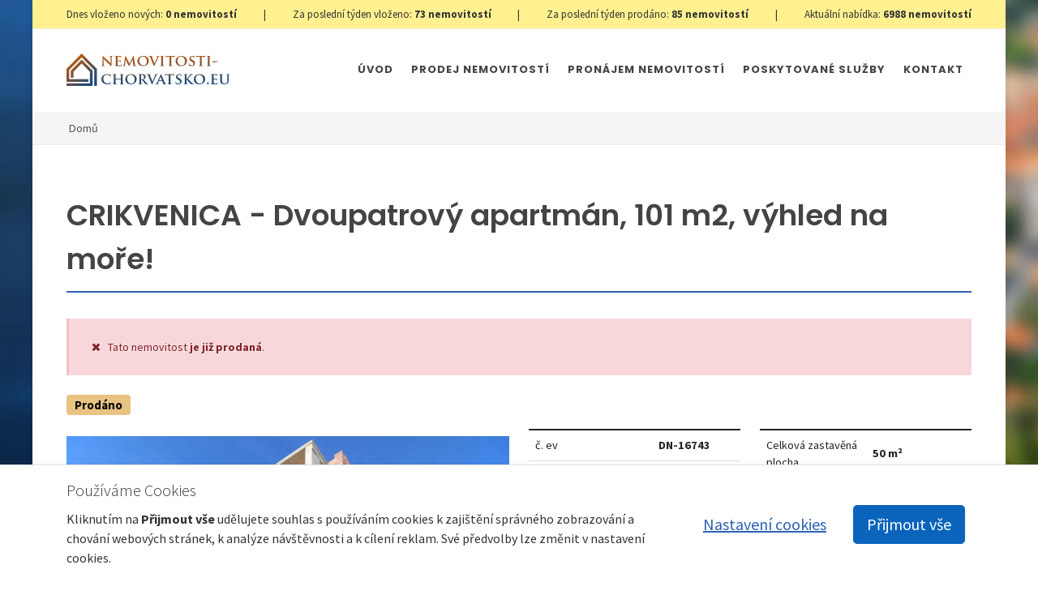

--- FILE ---
content_type: text/html; charset=UTF-8
request_url: https://www.nemovitosti-chorvatsko.eu/crikvenica-dvoupatrovy-apartman-101-m2-vyhled-na-more--ci2238/
body_size: 10885
content:
<!DOCTYPE html>
<html lang="cs-CZ" dir="ltr" prefix="og: http://ogp.me/ns#" style="overflow-y: scroll;">
<head>
<meta charset="utf-8">
<meta http-equiv="content-type" content="text/html; charset=utf-8">
<!-- preconnect -->
<link rel="preconnect" href="https://fonts.googleapis.com" crossorigin>
<link rel="dns-prefetch" href="https://fonts.googleapis.com">
<link rel="preconnect" href="https://fonts.gstatic.com" crossorigin>
<link rel="dns-prefetch" href="https://fonts.gstatic.com">
<link rel="preconnect" href="https://cdnjs.cloudfare.com" crossorigin>
<link rel="dns-prefetch" href="https://cdnjs.cloudfare.com">
<link rel="preconnect" href="https://cdn.jsdelivr.net" crossorigin>
<link rel="dns-prefetch" href="https://cdn.jsdelivr.net">
<!--<link rel="preconnect" href="https://unpkg.com" crossorigin />-->
<!--<link rel="dns-prefetch" href="https://unpkg.com" />-->
<!-- preload -->
<link rel="preload" as="style" id="fwam-style-preload-fonts@" href="https://fonts.googleapis.com/css?family=Source+Sans+Pro:300,400,400i,700|Poppins:300,400,500,600,700|PT+Serif:400,400i&display=swap&subset=latin,latin-ext&ver=">
<link rel="preload" as="style" id="fwam-style-preload-style--nfw@1731676036" href="https://www.nemovitosti-chorvatsko.eu/media/tpl_canvas-6.5.2/css-themes/style--nfw-nch.min.css?ver=1731676036">
<link rel="preload" as="image" href="https://cdn.nemovitosti-chorvatsko.eu/imagecache/lg/extstor/catalog-dn-16743/original_1665042583_img_8255.jpg">
<!-- Viewport-->
<meta name="viewport" content="width=device-width, initial-scale=1, maximum-scale=1">
<!-- Favicon and Touch Icons (/nch)-->
<link rel="apple-touch-icon" sizes="180x180" href="/content/browser-data/nch/apple-touch-icon.png">
<link rel="icon" type="image/png" sizes="32x32" href="/content/browser-data/nch/favicon-32x32.png">
<link rel="icon" type="image/png" sizes="16x16" href="/content/browser-data/nch/favicon-16x16.png">
<link rel="manifest" href="/content/browser-data/nch/site.webmanifest">
<link rel="mask-icon" href="/content/browser-data/nch/safari-pinned-tab.svg" color="#5bbad5">
<link rel="shortcut icon" href="/content/browser-data/nch/favicon.ico">
<meta name="msapplication-TileColor" content="#ffc40d">
<meta name="msapplication-config" content="/content/browser-data/nch/browserconfig.xml">
<meta name="theme-color" content="#ffffff">
<title>CRIKVENICA - Dvoupatrový apartmán, 101 m2, výhled na moře!</title>
<!-- SEO Meta Tags-->
<meta name="description" content="CRIKVENICA - Dvoupatrový apartmán, 101 m2, výhled na moře! Nabízíme k prodeji krásný dvoupatrový byt 101 m2 s výhledem na moře. Byt se nachází v malém obytném domě na začátku slepé ulice, 400 metrů od moře. Spodní patro tvoří obývací pokoj s kuchyní, chodba, šatna, koupelna, schodiště a krytá&amp;hellip;">
<meta name="keywords" content="">
<meta name="author" content="advertising-media.cz">
<!-- OpenGraph TAGS -->
<meta property="og:type" content="article">
<meta property="og:title" content="CRIKVENICA - Dvoupatrový apartmán, 101 m2, výhled na moře!">
<meta property="og:description" content="CRIKVENICA - Dvoupatrový apartmán, 101 m2, výhled na moře! Nabízíme k prodeji krásný dvoupatrový byt 101 m2 s výhledem na moře. Byt se nachází v malém obytném domě na začátku slepé ulice, 400 metrů od moře. Spodní patro tvoří obývací pokoj s kuchyní, chodba, šatna, koupelna, schodiště a krytá&amp;hellip;">
<meta property="og:image" content="https://cdn.nemovitosti-chorvatsko.eu/imagecache/md/extstor/catalog-dn-16743/original_1665042583_img_8255.jpg">
<!-- /OpenGraph TAGS -->
<link rel="stylesheet" media="screen" id="fwam-style-fonts@" href="https://fonts.googleapis.com/css?family=Source+Sans+Pro:300,400,400i,700|Poppins:300,400,500,600,700|PT+Serif:400,400i&display=swap&subset=latin,latin-ext&ver=">
<link rel="stylesheet" media="screen" id="fwam-style-font-icons@" href="https://www.nemovitosti-chorvatsko.eu/media/tpl_canvas-6.5.2/css/nfw--font-icons.css?ver=">
<link rel="stylesheet" media="screen" id="fwam-style-animate@4.1.1" href="https://cdnjs.cloudflare.com/ajax/libs/animate.css/4.1.1/animate.compat.min.css">
<link rel="stylesheet" media="screen" id="fwam-style-magnific-popup@1.1.0" href="https://cdnjs.cloudflare.com/ajax/libs/magnific-popup.js/1.1.0/magnific-popup.css">
<link rel="stylesheet" media="screen" id="fwam-style-magnific-popup-diff@1.1.0-diff" href="https://www.nemovitosti-chorvatsko.eu/media/tpl_canvas-6.5.2/css/magnific-popup-diff.css?ver=1.1.0-diff">
<link rel="stylesheet" media="screen" id="fwam-style-radio-checkbox@" href="https://www.nemovitosti-chorvatsko.eu/media/tpl_canvas-6.5.2/css/components/radio-checkbox.css?ver=">
<link rel="stylesheet" media="screen" id="fwam-style-style--nfw@1731676036" href="https://www.nemovitosti-chorvatsko.eu/media/tpl_canvas-6.5.2/css-themes/style--nfw-nch.min.css?ver=1731676036">
<link rel="stylesheet" media="screen" id="fwam-style-fwam-common@1731676036" href="https://www.nemovitosti-chorvatsko.eu/media/fwam-common/css/fwam-common.css?ver=1731676036">
<!-- Google tag (gtag.js) -->
<script>
window.dataLayerGA4 = window.dataLayerGA4 || [];
function gtagGA4() {
;dataLayerGA4.push(arguments);
}
function consentUpdateGA4(consentvars, method = 'update') {
let gtag = gtagGA4, consents = {};
for (let k in consentvars) {
//console.log(k, consentvars[k]);
consents[k] = consentvars[k] ? 'granted' : 'denied';
}
//console.log(consents);
if (Object.entries(consents).length) {
gtag('consent', method, consents);
}
if (method === 'update' && 'ad_storage' in consents) {
gtag('set', 'ads_data_redaction', consents['ad_storage'] !== 'granted');
}
return consents;
}
(function (gtag) {
if (!0) {
let consDef = {"security_storage":true,"functional_storage":false,"personalization_storage":false,"analytics_storage":false,"ad_storage":false,"ad_user_data":false,"ad_personalization":false};
//console.log('consentDefaults raw:', consDef);
;consentUpdateGA4(consDef, 'default');
}
gtag('js', new Date());
gtag('config', 'G-QW9H0KTZ6L', {});
if (0) {
gtag('get', 'G-QW9H0KTZ6L', 'client_id', (clientID) => {
console.log('G-QW9H0KTZ6L clientID', {clientID});
});
}
})(gtagGA4);
if (!1) {
let consRes = {"security_storage":true,"functional_storage":false,"personalization_storage":false,"analytics_storage":false,"ad_storage":false,"ad_user_data":false,"ad_personalization":false};
//console.log('consentResolved raw:', consRes);
;consentUpdateGA4(consRes);
}
</script>
<script async src="https://www.googletagmanager.com/gtag/js?id=G-QW9H0KTZ6L&amp;l=dataLayerGA4"></script>
<!-- fwam-header-tags/ -->
<!-- fwam-header-scripts -->
<script async src="https://www.googletagmanager.com/gtag/js?id=AW-1004700926&l=dataLayerAW"></script>
<script>
window.dataLayerAW = window.dataLayerAW || [];
function gtagAW(){dataLayerAW.push(arguments);}
gtagAW('js', new Date());
gtagAW('config', 'AW-1004700926');
</script>
<script>
gtagAW('config', 'AW-1004700926/RBpWCLrZ14oaEP6Jit8D', {
'phone_conversion_number': '+420 608 101 305'
});
</script>
<!-- /fwam-header-scripts -->
</head>
<body class="" style="">
<!--triggers for JS isMobileView()-->
<div style="position:fixed;top:0px;left:0px;width:0px;height:0px">
<div id="nfwTpl-mobile" class="d-block d-lg-none"></div>
<div id="nfwTpl-desktop" class="d-none d-lg-block"></div>
</div>
<div id="wrapper" class="clearfix d-flex flex-column" style="min-height: 100vh;">
<div id="top-bar" class="" style="background-color:#fff190">
<div class="container clearfix">
<div class="row justify-content-between">
<div class="col-12">
<div class="d-flex py-2 justify-content-between">
<span>Dnes vloženo nových: <span class="d-inline d-lg-none"><br></span><strong>0 <span class="d-none d-md-inline">nemovitostí</span></strong></span><span class="d-none d-sm-inline"> | </span><span>Za poslední týden vloženo: <span class="d-inline d-lg-none"><br></span><strong>73 <span class="d-none d-md-inline">nemovitostí</span></strong></span><span class="d-none d-sm-inline"> | </span><span>Za poslední týden prodáno: <span class="d-inline d-lg-none"><br></span><strong>85 <span class="d-none d-md-inline">nemovitostí</span></strong></span><span class="d-none d-sm-inline"> | </span><span>Aktuální nabídka: <span class="d-inline d-lg-none"><br></span><strong>6988 <span class="d-none d-md-inline">nemovitostí</span></strong></span>
</div>
</div>
</div>
</div>
</div>
<header id="header" class="transparent-header" data-mobile-sticky="true" data-logo-height="40" data-sticky-logo-height="29" data-mobile-logo-height="26">
<div id="header-wrap">
<div class="container">
<div class="header-row top-search-parent justify-content-center ">
<div id="logo" class="order-1 my-1 me-auto ">
<a href="/" class="standard-logo" data-mobile-logo="https://www.nemovitosti-chorvatsko.eu/content/metadata/images/1047270923.png?mobile">
<img src="https://www.nemovitosti-chorvatsko.eu/content/metadata/images/1047270923.png" alt="Logo" style="height:25px">
</a>
<a href="/" class="retina-logo" data-mobile-logo="https://www.nemovitosti-chorvatsko.eu/content/metadata/images/1047270923.png?mobile">
<img src="https://www.nemovitosti-chorvatsko.eu/content/metadata/images/1047270923.png" alt="Logo" style="height:25px">
</a>
</div>
<div id="primary-menu-trigger" class="order-3">
<svg class="svg-trigger" viewbox="0 0 100 100">
<path d="m 30,33 h 40 c 3.722839,0 7.5,3.126468 7.5,8.578427 0,5.451959 -2.727029,8.421573 -7.5,8.421573 h -20"></path>
<path d="m 30,50 h 40"></path>
<path d="m 70,67 h -40 c 0,0 -7.5,-0.802118 -7.5,-8.365747 0,-7.563629 7.5,-8.634253 7.5,-8.634253 h 20"></path>
</svg>
</div>
<nav class="primary-menu order-4">
<ul class="menu-container">
<li class="menu-item " data-nfw-menu-main-item-id="4">
<a class="menu-link" href="/"><div>Úvod</div></a>
</li>
<li class="menu-item " data-nfw-menu-main-item-id="29">
<a class="menu-link" href="/prodej-nemovitosti/"><div>Prodej nemovitostí</div></a>
<ul class="sub-menu-container ">
<li class="menu-item " data-nfw-menu-main-item-id="30">
<a class="menu-link" href="/byty/">
<div>Byty</div>
</a>
</li>
<li class="menu-item " data-nfw-menu-main-item-id="31">
<a class="menu-link" href="/domy/">
<div>Domy</div>
</a>
</li>
<li class="menu-item " data-nfw-menu-main-item-id="32">
<a class="menu-link" href="/chaty/">
<div>Chaty</div>
</a>
</li>
<li class="menu-item " data-nfw-menu-main-item-id="33">
<a class="menu-link" href="/pozemky/">
<div>Pozemky</div>
</a>
</li>
<li class="menu-item " data-nfw-menu-main-item-id="34">
<a class="menu-link" href="/komercni-objekty/">
<div>Komerční objekty</div>
</a>
</li>
<li class="menu-item " data-nfw-menu-main-item-id="36">
<a class="menu-link" href="/novostavby/">
<div>Novostavby</div>
</a>
</li>
<li class="menu-item " data-nfw-menu-main-item-id="35">
<a class="menu-link" href="/ruzne/">
<div>Různé</div>
</a>
</li>
</ul>
</li>
<li class="menu-item " data-nfw-menu-main-item-id="67">
<a class="menu-link" href="/pronajem-nemovitosti/"><div>Pronájem nemovitostí</div></a>
<ul class="sub-menu-container ">
<li class="menu-item " data-nfw-menu-main-item-id="96">
<a class="menu-link" href="/kratkodoby-pronajem/">
<div>Krátkodobý pronájem</div>
</a>
</li>
<li class="menu-item " data-nfw-menu-main-item-id="97">
<a class="menu-link" href="/dlouhodoby-pronajem/">
<div>Dlouhodobý pronájem</div>
</a>
</li>
</ul>
</li>
<li class="menu-item " data-nfw-menu-main-item-id="10">
<a class="menu-link" href="/poskytovane-sluzby/"><div>Poskytované služby</div></a>
<ul class="sub-menu-container ">
<li class="menu-item " data-nfw-menu-main-item-id="91">
<a class="menu-link" href="/nakup-nemovitosti-krok-za-krokem/">
<div>Nákup nemovitosti krok za krokem</div>
</a>
</li>
<li class="menu-item " data-nfw-menu-main-item-id="92">
<a class="menu-link" href="/poskytovane-sluzby-92/">
<div>Poskytované služby</div>
</a>
</li>
</ul>
</li>
<li class="menu-item " data-nfw-menu-main-item-id="15">
<a class="menu-link" href="/kontakt/"><div>Kontakt</div></a>
</li>
</ul>
</nav>
</div>
</div>
</div>
<div class="header-wrap-clone"></div>
</header>
<!-- Page Title
============================================= -->
<section id="page-title" class="page-title-mini page-title-right" style="">
<div class="container clearfix">
<ol class="breadcrumb " style="line-height: 2.5;">
<li class="breadcrumb-item">
<a href="/" title="Domů" class="text-nowrap">
<!--<i class="czi-home"></i>-->
Domů </a>
</li>
</ol>
</div>
</section><!-- #page-title end -->
<div class="container">
</div>
<section id="content" class="flex-grow-1">
<div class="content-wrap">
<div class="container clearfix lightbox" data-plugin-options="{'delegate': 'a.lightbox-item', 'type': 'image', 'gallery': {'enabled': true}}">
<div id="nfw-core-info" style="display: none;" data-coreinstance="696f0b486d6f0"></div> <div class="row">
<div class="col-12 fancy-title title-bottom-border">
<h1>CRIKVENICA - Dvoupatrový apartmán, 101 m2, výhled na moře!</h1>
</div>
</div>
<div class="style-msg errormsg">
<div class="sb-msg p-4">
<i class="icon-remove"></i>
Tato nemovitost <strong>je již prodaná</strong>. </div>
</div>
<div class="row mb-3">
<div class="col-12 col-md-6 order-2 order-md-1">
<div class="lead"><span class="badge fwam-attribute fwam-attribute-sold">Prodáno</span></div>
</div>
</div>
<div class="row">
<div class="col-12 col-lg-6">
<div class="fslider" data-arrows="true" data-thumbs="true" data-animation="slide" data-carousel="#catalog-item-slider696f0b4878389carousel">
<div id="catalog-item-slider696f0b4878389" class="flexslider">
<div class="slider-wrap" data-lightbox="gallery">
<div class="slide" data-thumb="https://cdn.nemovitosti-chorvatsko.eu/imagecache/icon/extstor/catalog-dn-16743/original_1665042583_img_8255.jpg">
<a href="https://cdn.nemovitosti-chorvatsko.eu/imagecache/max/extstor/catalog-dn-16743/original_1665042583_img_8255.jpg" class="fwamImagePlaceholder fwamImagePlaceholder-70" data-lightbox="gallery-item">
<img src="https://cdn.nemovitosti-chorvatsko.eu/imagecache/lg/extstor/catalog-dn-16743/original_1665042583_img_8255.jpg" alt="original_1665042583_img_8255.jpg" title="" class="position-absolute lively">
</a>
</div>
<div class="slide" data-thumb="https://cdn.nemovitosti-chorvatsko.eu/imagecache/icon/extstor/catalog-dn-16743/original_1665043205_img_8242.jpg">
<a href="https://cdn.nemovitosti-chorvatsko.eu/imagecache/max/extstor/catalog-dn-16743/original_1665043205_img_8242.jpg" class="fwamImagePlaceholder fwamImagePlaceholder-70" data-lightbox="gallery-item">
<img src="data:image/svg+xml,%3Csvg xmlns='http://www.w3.org/2000/svg' viewBox='0 0 4 3'%3E%3C/svg%3E" alt="original_1665043205_img_8242.jpg" loading="lazy" data-src="https://cdn.nemovitosti-chorvatsko.eu/imagecache/lg/extstor/catalog-dn-16743/original_1665043205_img_8242.jpg" title="" class="position-absolute lazy">
</a>
</div>
<div class="slide" data-thumb="https://cdn.nemovitosti-chorvatsko.eu/imagecache/icon/extstor/catalog-dn-16743/original_1665042603_img_20210704_160414.jpg">
<a href="https://cdn.nemovitosti-chorvatsko.eu/imagecache/max/extstor/catalog-dn-16743/original_1665042603_img_20210704_160414.jpg" class="fwamImagePlaceholder fwamImagePlaceholder-70" data-lightbox="gallery-item">
<img src="data:image/svg+xml,%3Csvg xmlns='http://www.w3.org/2000/svg' viewBox='0 0 4 3'%3E%3C/svg%3E" alt="original_1665042603_img_20210704_160414.jpg" loading="lazy" data-src="https://cdn.nemovitosti-chorvatsko.eu/imagecache/lg/extstor/catalog-dn-16743/original_1665042603_img_20210704_160414.jpg" title="" class="position-absolute lazy">
</a>
</div>
<div class="slide" data-thumb="https://cdn.nemovitosti-chorvatsko.eu/imagecache/icon/extstor/catalog-dn-16743/original_1665042609_img_20210704_160427.jpg">
<a href="https://cdn.nemovitosti-chorvatsko.eu/imagecache/max/extstor/catalog-dn-16743/original_1665042609_img_20210704_160427.jpg" class="fwamImagePlaceholder fwamImagePlaceholder-70" data-lightbox="gallery-item">
<img src="data:image/svg+xml,%3Csvg xmlns='http://www.w3.org/2000/svg' viewBox='0 0 4 3'%3E%3C/svg%3E" alt="original_1665042609_img_20210704_160427.jpg" loading="lazy" data-src="https://cdn.nemovitosti-chorvatsko.eu/imagecache/lg/extstor/catalog-dn-16743/original_1665042609_img_20210704_160427.jpg" title="" class="position-absolute lazy">
</a>
</div>
<div class="slide" data-thumb="https://cdn.nemovitosti-chorvatsko.eu/imagecache/icon/extstor/catalog-dn-16743/original_1665042614_img_20210704_160443.jpg">
<a href="https://cdn.nemovitosti-chorvatsko.eu/imagecache/max/extstor/catalog-dn-16743/original_1665042614_img_20210704_160443.jpg" class="fwamImagePlaceholder fwamImagePlaceholder-70" data-lightbox="gallery-item">
<img src="data:image/svg+xml,%3Csvg xmlns='http://www.w3.org/2000/svg' viewBox='0 0 4 3'%3E%3C/svg%3E" alt="original_1665042614_img_20210704_160443.jpg" loading="lazy" data-src="https://cdn.nemovitosti-chorvatsko.eu/imagecache/lg/extstor/catalog-dn-16743/original_1665042614_img_20210704_160443.jpg" title="" class="position-absolute lazy">
</a>
</div>
<div class="slide" data-thumb="https://cdn.nemovitosti-chorvatsko.eu/imagecache/icon/extstor/catalog-dn-16743/original_1665042598_img_20210704_160358.jpg">
<a href="https://cdn.nemovitosti-chorvatsko.eu/imagecache/max/extstor/catalog-dn-16743/original_1665042598_img_20210704_160358.jpg" class="fwamImagePlaceholder fwamImagePlaceholder-70" data-lightbox="gallery-item">
<img src="data:image/svg+xml,%3Csvg xmlns='http://www.w3.org/2000/svg' viewBox='0 0 4 3'%3E%3C/svg%3E" alt="original_1665042598_img_20210704_160358.jpg" loading="lazy" data-src="https://cdn.nemovitosti-chorvatsko.eu/imagecache/lg/extstor/catalog-dn-16743/original_1665042598_img_20210704_160358.jpg" title="" class="position-absolute lazy">
</a>
</div>
<div class="slide" data-thumb="https://cdn.nemovitosti-chorvatsko.eu/imagecache/icon/extstor/catalog-dn-16743/original_1665042620_img_20210704_160458.jpg">
<a href="https://cdn.nemovitosti-chorvatsko.eu/imagecache/max/extstor/catalog-dn-16743/original_1665042620_img_20210704_160458.jpg" class="fwamImagePlaceholder fwamImagePlaceholder-70" data-lightbox="gallery-item">
<img src="data:image/svg+xml,%3Csvg xmlns='http://www.w3.org/2000/svg' viewBox='0 0 4 3'%3E%3C/svg%3E" alt="original_1665042620_img_20210704_160458.jpg" loading="lazy" data-src="https://cdn.nemovitosti-chorvatsko.eu/imagecache/lg/extstor/catalog-dn-16743/original_1665042620_img_20210704_160458.jpg" title="" class="position-absolute lazy">
</a>
</div>
<div class="slide" data-thumb="https://cdn.nemovitosti-chorvatsko.eu/imagecache/icon/extstor/catalog-dn-16743/original_1665042532_img_8243.jpg">
<a href="https://cdn.nemovitosti-chorvatsko.eu/imagecache/max/extstor/catalog-dn-16743/original_1665042532_img_8243.jpg" class="fwamImagePlaceholder fwamImagePlaceholder-70" data-lightbox="gallery-item">
<img src="data:image/svg+xml,%3Csvg xmlns='http://www.w3.org/2000/svg' viewBox='0 0 4 3'%3E%3C/svg%3E" alt="original_1665042532_img_8243.jpg" loading="lazy" data-src="https://cdn.nemovitosti-chorvatsko.eu/imagecache/lg/extstor/catalog-dn-16743/original_1665042532_img_8243.jpg" title="" class="position-absolute lazy">
</a>
</div>
<div class="slide" data-thumb="https://cdn.nemovitosti-chorvatsko.eu/imagecache/icon/extstor/catalog-dn-16743/original_1665042536_img_8245.jpg">
<a href="https://cdn.nemovitosti-chorvatsko.eu/imagecache/max/extstor/catalog-dn-16743/original_1665042536_img_8245.jpg" class="fwamImagePlaceholder fwamImagePlaceholder-70" data-lightbox="gallery-item">
<img src="data:image/svg+xml,%3Csvg xmlns='http://www.w3.org/2000/svg' viewBox='0 0 4 3'%3E%3C/svg%3E" alt="original_1665042536_img_8245.jpg" loading="lazy" data-src="https://cdn.nemovitosti-chorvatsko.eu/imagecache/lg/extstor/catalog-dn-16743/original_1665042536_img_8245.jpg" title="" class="position-absolute lazy">
</a>
</div>
<div class="slide" data-thumb="https://cdn.nemovitosti-chorvatsko.eu/imagecache/icon/extstor/catalog-dn-16743/original_1665042542_img_8246.jpg">
<a href="https://cdn.nemovitosti-chorvatsko.eu/imagecache/max/extstor/catalog-dn-16743/original_1665042542_img_8246.jpg" class="fwamImagePlaceholder fwamImagePlaceholder-70" data-lightbox="gallery-item">
<img src="data:image/svg+xml,%3Csvg xmlns='http://www.w3.org/2000/svg' viewBox='0 0 4 3'%3E%3C/svg%3E" alt="original_1665042542_img_8246.jpg" loading="lazy" data-src="https://cdn.nemovitosti-chorvatsko.eu/imagecache/lg/extstor/catalog-dn-16743/original_1665042542_img_8246.jpg" title="" class="position-absolute lazy">
</a>
</div>
<div class="slide" data-thumb="https://cdn.nemovitosti-chorvatsko.eu/imagecache/icon/extstor/catalog-dn-16743/original_1665042547_img_8247.jpg">
<a href="https://cdn.nemovitosti-chorvatsko.eu/imagecache/max/extstor/catalog-dn-16743/original_1665042547_img_8247.jpg" class="fwamImagePlaceholder fwamImagePlaceholder-70" data-lightbox="gallery-item">
<img src="data:image/svg+xml,%3Csvg xmlns='http://www.w3.org/2000/svg' viewBox='0 0 4 3'%3E%3C/svg%3E" alt="original_1665042547_img_8247.jpg" loading="lazy" data-src="https://cdn.nemovitosti-chorvatsko.eu/imagecache/lg/extstor/catalog-dn-16743/original_1665042547_img_8247.jpg" title="" class="position-absolute lazy">
</a>
</div>
<div class="slide" data-thumb="https://cdn.nemovitosti-chorvatsko.eu/imagecache/icon/extstor/catalog-dn-16743/original_1665042551_img_8248.jpg">
<a href="https://cdn.nemovitosti-chorvatsko.eu/imagecache/max/extstor/catalog-dn-16743/original_1665042551_img_8248.jpg" class="fwamImagePlaceholder fwamImagePlaceholder-70" data-lightbox="gallery-item">
<img src="data:image/svg+xml,%3Csvg xmlns='http://www.w3.org/2000/svg' viewBox='0 0 4 3'%3E%3C/svg%3E" alt="original_1665042551_img_8248.jpg" loading="lazy" data-src="https://cdn.nemovitosti-chorvatsko.eu/imagecache/lg/extstor/catalog-dn-16743/original_1665042551_img_8248.jpg" title="" class="position-absolute lazy">
</a>
</div>
<div class="slide" data-thumb="https://cdn.nemovitosti-chorvatsko.eu/imagecache/icon/extstor/catalog-dn-16743/original_1665042556_img_8249.jpg">
<a href="https://cdn.nemovitosti-chorvatsko.eu/imagecache/max/extstor/catalog-dn-16743/original_1665042556_img_8249.jpg" class="fwamImagePlaceholder fwamImagePlaceholder-70" data-lightbox="gallery-item">
<img src="data:image/svg+xml,%3Csvg xmlns='http://www.w3.org/2000/svg' viewBox='0 0 4 3'%3E%3C/svg%3E" alt="original_1665042556_img_8249.jpg" loading="lazy" data-src="https://cdn.nemovitosti-chorvatsko.eu/imagecache/lg/extstor/catalog-dn-16743/original_1665042556_img_8249.jpg" title="" class="position-absolute lazy">
</a>
</div>
<div class="slide" data-thumb="https://cdn.nemovitosti-chorvatsko.eu/imagecache/icon/extstor/catalog-dn-16743/original_1665042569_img_8252.jpg">
<a href="https://cdn.nemovitosti-chorvatsko.eu/imagecache/max/extstor/catalog-dn-16743/original_1665042569_img_8252.jpg" class="fwamImagePlaceholder fwamImagePlaceholder-70" data-lightbox="gallery-item">
<img src="data:image/svg+xml,%3Csvg xmlns='http://www.w3.org/2000/svg' viewBox='0 0 4 3'%3E%3C/svg%3E" alt="original_1665042569_img_8252.jpg" loading="lazy" data-src="https://cdn.nemovitosti-chorvatsko.eu/imagecache/lg/extstor/catalog-dn-16743/original_1665042569_img_8252.jpg" title="" class="position-absolute lazy">
</a>
</div>
<div class="slide" data-thumb="https://cdn.nemovitosti-chorvatsko.eu/imagecache/icon/extstor/catalog-dn-16743/original_1665042574_img_8253.jpg">
<a href="https://cdn.nemovitosti-chorvatsko.eu/imagecache/max/extstor/catalog-dn-16743/original_1665042574_img_8253.jpg" class="fwamImagePlaceholder fwamImagePlaceholder-70" data-lightbox="gallery-item">
<img src="data:image/svg+xml,%3Csvg xmlns='http://www.w3.org/2000/svg' viewBox='0 0 4 3'%3E%3C/svg%3E" alt="original_1665042574_img_8253.jpg" loading="lazy" data-src="https://cdn.nemovitosti-chorvatsko.eu/imagecache/lg/extstor/catalog-dn-16743/original_1665042574_img_8253.jpg" title="" class="position-absolute lazy">
</a>
</div>
<div class="slide" data-thumb="https://cdn.nemovitosti-chorvatsko.eu/imagecache/icon/extstor/catalog-dn-16743/original_1665042578_img_8254.jpg">
<a href="https://cdn.nemovitosti-chorvatsko.eu/imagecache/max/extstor/catalog-dn-16743/original_1665042578_img_8254.jpg" class="fwamImagePlaceholder fwamImagePlaceholder-70" data-lightbox="gallery-item">
<img src="data:image/svg+xml,%3Csvg xmlns='http://www.w3.org/2000/svg' viewBox='0 0 4 3'%3E%3C/svg%3E" alt="original_1665042578_img_8254.jpg" loading="lazy" data-src="https://cdn.nemovitosti-chorvatsko.eu/imagecache/lg/extstor/catalog-dn-16743/original_1665042578_img_8254.jpg" title="" class="position-absolute lazy">
</a>
</div>
<div class="slide" data-thumb="https://cdn.nemovitosti-chorvatsko.eu/imagecache/icon/extstor/catalog-dn-16743/original_1665042587_img_8256.jpg">
<a href="https://cdn.nemovitosti-chorvatsko.eu/imagecache/max/extstor/catalog-dn-16743/original_1665042587_img_8256.jpg" class="fwamImagePlaceholder fwamImagePlaceholder-70" data-lightbox="gallery-item">
<img src="data:image/svg+xml,%3Csvg xmlns='http://www.w3.org/2000/svg' viewBox='0 0 4 3'%3E%3C/svg%3E" alt="original_1665042587_img_8256.jpg" loading="lazy" data-src="https://cdn.nemovitosti-chorvatsko.eu/imagecache/lg/extstor/catalog-dn-16743/original_1665042587_img_8256.jpg" title="" class="position-absolute lazy">
</a>
</div>
<div class="slide" data-thumb="https://cdn.nemovitosti-chorvatsko.eu/imagecache/icon/extstor/catalog-dn-16743/original_1665042592_img_8257.jpg">
<a href="https://cdn.nemovitosti-chorvatsko.eu/imagecache/max/extstor/catalog-dn-16743/original_1665042592_img_8257.jpg" class="fwamImagePlaceholder fwamImagePlaceholder-70" data-lightbox="gallery-item">
<img src="data:image/svg+xml,%3Csvg xmlns='http://www.w3.org/2000/svg' viewBox='0 0 4 3'%3E%3C/svg%3E" alt="original_1665042592_img_8257.jpg" loading="lazy" data-src="https://cdn.nemovitosti-chorvatsko.eu/imagecache/lg/extstor/catalog-dn-16743/original_1665042592_img_8257.jpg" title="" class="position-absolute lazy">
</a>
</div>
<div class="slide" data-thumb="https://cdn.nemovitosti-chorvatsko.eu/imagecache/icon/extstor/catalog-dn-16743/original_1681215233_img_20230404_111830.jpg">
<a href="https://cdn.nemovitosti-chorvatsko.eu/imagecache/max/extstor/catalog-dn-16743/original_1681215233_img_20230404_111830.jpg" class="fwamImagePlaceholder fwamImagePlaceholder-70" data-lightbox="gallery-item">
<img src="data:image/svg+xml,%3Csvg xmlns='http://www.w3.org/2000/svg' viewBox='0 0 4 3'%3E%3C/svg%3E" alt="original_1681215233_img_20230404_111830.jpg" loading="lazy" data-src="https://cdn.nemovitosti-chorvatsko.eu/imagecache/lg/extstor/catalog-dn-16743/original_1681215233_img_20230404_111830.jpg" title="" class="position-absolute lazy">
</a>
</div>
<div class="slide" data-thumb="https://cdn.nemovitosti-chorvatsko.eu/imagecache/icon/extstor/catalog-dn-16743/original_1681215222_img_20230404_112113.jpg">
<a href="https://cdn.nemovitosti-chorvatsko.eu/imagecache/max/extstor/catalog-dn-16743/original_1681215222_img_20230404_112113.jpg" class="fwamImagePlaceholder fwamImagePlaceholder-70" data-lightbox="gallery-item">
<img src="data:image/svg+xml,%3Csvg xmlns='http://www.w3.org/2000/svg' viewBox='0 0 4 3'%3E%3C/svg%3E" alt="original_1681215222_img_20230404_112113.jpg" loading="lazy" data-src="https://cdn.nemovitosti-chorvatsko.eu/imagecache/lg/extstor/catalog-dn-16743/original_1681215222_img_20230404_112113.jpg" title="" class="position-absolute lazy">
</a>
</div>
<div class="slide" data-thumb="https://cdn.nemovitosti-chorvatsko.eu/imagecache/icon/extstor/catalog-dn-16743/original_1681215225_img_20230404_112234.jpg">
<a href="https://cdn.nemovitosti-chorvatsko.eu/imagecache/max/extstor/catalog-dn-16743/original_1681215225_img_20230404_112234.jpg" class="fwamImagePlaceholder fwamImagePlaceholder-70" data-lightbox="gallery-item">
<img src="data:image/svg+xml,%3Csvg xmlns='http://www.w3.org/2000/svg' viewBox='0 0 4 3'%3E%3C/svg%3E" alt="original_1681215225_img_20230404_112234.jpg" loading="lazy" data-src="https://cdn.nemovitosti-chorvatsko.eu/imagecache/lg/extstor/catalog-dn-16743/original_1681215225_img_20230404_112234.jpg" title="" class="position-absolute lazy">
</a>
</div>
<div class="slide" data-thumb="https://cdn.nemovitosti-chorvatsko.eu/imagecache/icon/extstor/catalog-dn-16743/original_1681215229_img_20230404_111926.jpg">
<a href="https://cdn.nemovitosti-chorvatsko.eu/imagecache/max/extstor/catalog-dn-16743/original_1681215229_img_20230404_111926.jpg" class="fwamImagePlaceholder fwamImagePlaceholder-70" data-lightbox="gallery-item">
<img src="data:image/svg+xml,%3Csvg xmlns='http://www.w3.org/2000/svg' viewBox='0 0 4 3'%3E%3C/svg%3E" alt="original_1681215229_img_20230404_111926.jpg" loading="lazy" data-src="https://cdn.nemovitosti-chorvatsko.eu/imagecache/lg/extstor/catalog-dn-16743/original_1681215229_img_20230404_111926.jpg" title="" class="position-absolute lazy">
</a>
</div>
<div class="slide" data-thumb="https://cdn.nemovitosti-chorvatsko.eu/imagecache/icon/extstor/catalog-dn-16743/original_1681215236_img_20230404_111850.jpg">
<a href="https://cdn.nemovitosti-chorvatsko.eu/imagecache/max/extstor/catalog-dn-16743/original_1681215236_img_20230404_111850.jpg" class="fwamImagePlaceholder fwamImagePlaceholder-70" data-lightbox="gallery-item">
<img src="data:image/svg+xml,%3Csvg xmlns='http://www.w3.org/2000/svg' viewBox='0 0 4 3'%3E%3C/svg%3E" alt="original_1681215236_img_20230404_111850.jpg" loading="lazy" data-src="https://cdn.nemovitosti-chorvatsko.eu/imagecache/lg/extstor/catalog-dn-16743/original_1681215236_img_20230404_111850.jpg" title="" class="position-absolute lazy">
</a>
</div>
</div>
</div>
<div id="catalog-item-slider696f0b4878389carousel" class="flexslider flexslider-carousel d-none">
<ul class="slides">
<li>
<img src="data:image/svg+xml,%3Csvg xmlns='http://www.w3.org/2000/svg' viewBox='0 0 4 3'%3E%3C/svg%3E" alt="original_1665042583_img_8255.jpg" loading="lazy" data-src="https://cdn.nemovitosti-chorvatsko.eu/imagecache/icon/extstor/catalog-dn-16743/original_1665042583_img_8255.jpg" title="" class=" lazy">
</li>
<li>
<img src="data:image/svg+xml,%3Csvg xmlns='http://www.w3.org/2000/svg' viewBox='0 0 4 3'%3E%3C/svg%3E" alt="original_1665043205_img_8242.jpg" loading="lazy" data-src="https://cdn.nemovitosti-chorvatsko.eu/imagecache/icon/extstor/catalog-dn-16743/original_1665043205_img_8242.jpg" title="" class=" lazy">
</li>
<li>
<img src="data:image/svg+xml,%3Csvg xmlns='http://www.w3.org/2000/svg' viewBox='0 0 4 3'%3E%3C/svg%3E" alt="original_1665042603_img_20210704_160414.jpg" loading="lazy" data-src="https://cdn.nemovitosti-chorvatsko.eu/imagecache/icon/extstor/catalog-dn-16743/original_1665042603_img_20210704_160414.jpg" title="" class=" lazy">
</li>
<li>
<img src="data:image/svg+xml,%3Csvg xmlns='http://www.w3.org/2000/svg' viewBox='0 0 4 3'%3E%3C/svg%3E" alt="original_1665042609_img_20210704_160427.jpg" loading="lazy" data-src="https://cdn.nemovitosti-chorvatsko.eu/imagecache/icon/extstor/catalog-dn-16743/original_1665042609_img_20210704_160427.jpg" title="" class=" lazy">
</li>
<li>
<img src="data:image/svg+xml,%3Csvg xmlns='http://www.w3.org/2000/svg' viewBox='0 0 4 3'%3E%3C/svg%3E" alt="original_1665042614_img_20210704_160443.jpg" loading="lazy" data-src="https://cdn.nemovitosti-chorvatsko.eu/imagecache/icon/extstor/catalog-dn-16743/original_1665042614_img_20210704_160443.jpg" title="" class=" lazy">
</li>
<li>
<img src="data:image/svg+xml,%3Csvg xmlns='http://www.w3.org/2000/svg' viewBox='0 0 4 3'%3E%3C/svg%3E" alt="original_1665042598_img_20210704_160358.jpg" loading="lazy" data-src="https://cdn.nemovitosti-chorvatsko.eu/imagecache/icon/extstor/catalog-dn-16743/original_1665042598_img_20210704_160358.jpg" title="" class=" lazy">
</li>
<li>
<img src="data:image/svg+xml,%3Csvg xmlns='http://www.w3.org/2000/svg' viewBox='0 0 4 3'%3E%3C/svg%3E" alt="original_1665042620_img_20210704_160458.jpg" loading="lazy" data-src="https://cdn.nemovitosti-chorvatsko.eu/imagecache/icon/extstor/catalog-dn-16743/original_1665042620_img_20210704_160458.jpg" title="" class=" lazy">
</li>
<li>
<img src="data:image/svg+xml,%3Csvg xmlns='http://www.w3.org/2000/svg' viewBox='0 0 4 3'%3E%3C/svg%3E" alt="original_1665042532_img_8243.jpg" loading="lazy" data-src="https://cdn.nemovitosti-chorvatsko.eu/imagecache/icon/extstor/catalog-dn-16743/original_1665042532_img_8243.jpg" title="" class=" lazy">
</li>
<li>
<img src="data:image/svg+xml,%3Csvg xmlns='http://www.w3.org/2000/svg' viewBox='0 0 4 3'%3E%3C/svg%3E" alt="original_1665042536_img_8245.jpg" loading="lazy" data-src="https://cdn.nemovitosti-chorvatsko.eu/imagecache/icon/extstor/catalog-dn-16743/original_1665042536_img_8245.jpg" title="" class=" lazy">
</li>
<li>
<img src="data:image/svg+xml,%3Csvg xmlns='http://www.w3.org/2000/svg' viewBox='0 0 4 3'%3E%3C/svg%3E" alt="original_1665042542_img_8246.jpg" loading="lazy" data-src="https://cdn.nemovitosti-chorvatsko.eu/imagecache/icon/extstor/catalog-dn-16743/original_1665042542_img_8246.jpg" title="" class=" lazy">
</li>
<li>
<img src="data:image/svg+xml,%3Csvg xmlns='http://www.w3.org/2000/svg' viewBox='0 0 4 3'%3E%3C/svg%3E" alt="original_1665042547_img_8247.jpg" loading="lazy" data-src="https://cdn.nemovitosti-chorvatsko.eu/imagecache/icon/extstor/catalog-dn-16743/original_1665042547_img_8247.jpg" title="" class=" lazy">
</li>
<li>
<img src="data:image/svg+xml,%3Csvg xmlns='http://www.w3.org/2000/svg' viewBox='0 0 4 3'%3E%3C/svg%3E" alt="original_1665042551_img_8248.jpg" loading="lazy" data-src="https://cdn.nemovitosti-chorvatsko.eu/imagecache/icon/extstor/catalog-dn-16743/original_1665042551_img_8248.jpg" title="" class=" lazy">
</li>
<li>
<img src="data:image/svg+xml,%3Csvg xmlns='http://www.w3.org/2000/svg' viewBox='0 0 4 3'%3E%3C/svg%3E" alt="original_1665042556_img_8249.jpg" loading="lazy" data-src="https://cdn.nemovitosti-chorvatsko.eu/imagecache/icon/extstor/catalog-dn-16743/original_1665042556_img_8249.jpg" title="" class=" lazy">
</li>
<li>
<img src="data:image/svg+xml,%3Csvg xmlns='http://www.w3.org/2000/svg' viewBox='0 0 4 3'%3E%3C/svg%3E" alt="original_1665042569_img_8252.jpg" loading="lazy" data-src="https://cdn.nemovitosti-chorvatsko.eu/imagecache/icon/extstor/catalog-dn-16743/original_1665042569_img_8252.jpg" title="" class=" lazy">
</li>
<li>
<img src="data:image/svg+xml,%3Csvg xmlns='http://www.w3.org/2000/svg' viewBox='0 0 4 3'%3E%3C/svg%3E" alt="original_1665042574_img_8253.jpg" loading="lazy" data-src="https://cdn.nemovitosti-chorvatsko.eu/imagecache/icon/extstor/catalog-dn-16743/original_1665042574_img_8253.jpg" title="" class=" lazy">
</li>
<li>
<img src="data:image/svg+xml,%3Csvg xmlns='http://www.w3.org/2000/svg' viewBox='0 0 4 3'%3E%3C/svg%3E" alt="original_1665042578_img_8254.jpg" loading="lazy" data-src="https://cdn.nemovitosti-chorvatsko.eu/imagecache/icon/extstor/catalog-dn-16743/original_1665042578_img_8254.jpg" title="" class=" lazy">
</li>
<li>
<img src="data:image/svg+xml,%3Csvg xmlns='http://www.w3.org/2000/svg' viewBox='0 0 4 3'%3E%3C/svg%3E" alt="original_1665042587_img_8256.jpg" loading="lazy" data-src="https://cdn.nemovitosti-chorvatsko.eu/imagecache/icon/extstor/catalog-dn-16743/original_1665042587_img_8256.jpg" title="" class=" lazy">
</li>
<li>
<img src="data:image/svg+xml,%3Csvg xmlns='http://www.w3.org/2000/svg' viewBox='0 0 4 3'%3E%3C/svg%3E" alt="original_1665042592_img_8257.jpg" loading="lazy" data-src="https://cdn.nemovitosti-chorvatsko.eu/imagecache/icon/extstor/catalog-dn-16743/original_1665042592_img_8257.jpg" title="" class=" lazy">
</li>
<li>
<img src="data:image/svg+xml,%3Csvg xmlns='http://www.w3.org/2000/svg' viewBox='0 0 4 3'%3E%3C/svg%3E" alt="original_1681215233_img_20230404_111830.jpg" loading="lazy" data-src="https://cdn.nemovitosti-chorvatsko.eu/imagecache/icon/extstor/catalog-dn-16743/original_1681215233_img_20230404_111830.jpg" title="" class=" lazy">
</li>
<li>
<img src="data:image/svg+xml,%3Csvg xmlns='http://www.w3.org/2000/svg' viewBox='0 0 4 3'%3E%3C/svg%3E" alt="original_1681215222_img_20230404_112113.jpg" loading="lazy" data-src="https://cdn.nemovitosti-chorvatsko.eu/imagecache/icon/extstor/catalog-dn-16743/original_1681215222_img_20230404_112113.jpg" title="" class=" lazy">
</li>
<li>
<img src="data:image/svg+xml,%3Csvg xmlns='http://www.w3.org/2000/svg' viewBox='0 0 4 3'%3E%3C/svg%3E" alt="original_1681215225_img_20230404_112234.jpg" loading="lazy" data-src="https://cdn.nemovitosti-chorvatsko.eu/imagecache/icon/extstor/catalog-dn-16743/original_1681215225_img_20230404_112234.jpg" title="" class=" lazy">
</li>
<li>
<img src="data:image/svg+xml,%3Csvg xmlns='http://www.w3.org/2000/svg' viewBox='0 0 4 3'%3E%3C/svg%3E" alt="original_1681215229_img_20230404_111926.jpg" loading="lazy" data-src="https://cdn.nemovitosti-chorvatsko.eu/imagecache/icon/extstor/catalog-dn-16743/original_1681215229_img_20230404_111926.jpg" title="" class=" lazy">
</li>
<li>
<img src="data:image/svg+xml,%3Csvg xmlns='http://www.w3.org/2000/svg' viewBox='0 0 4 3'%3E%3C/svg%3E" alt="original_1681215236_img_20230404_111850.jpg" loading="lazy" data-src="https://cdn.nemovitosti-chorvatsko.eu/imagecache/icon/extstor/catalog-dn-16743/original_1681215236_img_20230404_111850.jpg" title="" class=" lazy">
</li>
</ul>
</div>
</div>
</div>
<div class="col-12 col-lg-6">
<div class="row" style="font-size: 0.9rem;">
<div class="col-6 portfolio-single-content">
<div class="table-responsive"><table class="table table-hover not-table-striped align-middle">
<thead>
</thead>
<tbody>
<tr>
<td>č. ev</td>
<td class="fw-semibold">
DN-16743 </td>
</tr>
<tr>
<td>Kategorie</td>
<td class="fw-semibold">
Byty </td>
</tr>
<tr>
<td>Okresy</td>
<td class="fw-semibold">
Primorsko-goranska </td>
</tr>
<tr>
<td>Obec, část obce</td>
<td class="fw-semibold">
Crikvenica </td>
</tr>
<tr>
<td>Cena</td>
<td class="fw-semibold">
460 000 € </td>
</tr>
<tr>
<td>Plocha celkem</td>
<td class="fw-semibold">
101 m² </td>
</tr>
<tr>
<td>Plocha bydlení (bytu)</td>
<td class="fw-semibold">
101 m² </td>
</tr>
<tr>
<td>Zastavěná plocha a nádvoří (dvůr)</td>
<td class="fw-semibold">
50 m² </td>
</tr>
</tbody>
</table></div>
</div>
<div class="col-6 portfolio-single-content">
<div class="table-responsive"><table class="table table-hover not-table-striped align-middle">
<thead>
</thead>
<tbody>
<tr>
<td>Celková zastavěná plocha</td>
<td class="fw-semibold">
50 m² </td>
</tr>
<tr>
<td>Vzdálenost od moře</td>
<td class="fw-semibold">
400 m </td>
</tr>
<tr>
<td>Elektřina</td>
<td class="fw-semibold">
<i class="icon-ok _text-success"></i> </td>
</tr>
<tr>
<td>Odpady</td>
<td class="fw-semibold">
<i class="icon-ok _text-success"></i> </td>
</tr>
<tr>
<td>Klimatizace</td>
<td class="fw-semibold">
<i class="icon-ok _text-success"></i> </td>
</tr>
<tr>
<td>Topení</td>
<td class="fw-semibold">
ano </td>
</tr>
<tr>
<td>Energetická náročnost</td>
<td class="fw-semibold">
A - mimořádně úsporná </td>
</tr>
</tbody>
</table></div>
</div>
</div>
</div>
</div>
<div class="d-flex justify-content-between align-items-center flex-wrap mt-3">
<div class="flex-grow-1 text-center text-md-start my-3 my-md-0">
<span class="me-1"> <span class="badge fs-6 rounded-pill bg-light text-dark">Poslední aktualizace: <b>17. 7. 2023</b></span>
</span>
<span class="me-1"> <span class="badge fs-6 rounded-pill bg-light text-dark">Zobrazení: <b>56&times;</b><!-- 1 (den) / 2 (týden) / 7 (měsíc) / 56 (rok) --></span>
</span>
</div>
<div class="flex-grow-1 text-center text-md-end">
<div class="mt-4 text-center">
<a href="/modals-nch/watchdog/?catalog-item=2238" class="button button-3d m-0" data-lightbox="ajax">Nastavit Hlídacího psa</a>
</div>
</div>
</div>
<div class="row justify-content-center mt-4">
<div class="col-12">
<style scoped="">
#catalog-item-card-text .card-body p:last-child{
margin-bottom: 0;
}
</style>
<div class="card" id="catalog-item-card-text">
<div class="card-body">
<p>CRIKVENICA - Dvoupatrový apartmán, 101 m2, výhled na moře! Nabízíme k prodeji krásný dvoupatrový byt 101 m2 s výhledem na moře. Byt se nachází v malém obytném domě na začátku slepé ulice, 400 metrů od moře. Spodní patro tvoří obývací pokoj s kuchyní, chodba, šatna, koupelna, schodiště a krytá terasa, v prvním patře jsou dvě ložnice, koupelna, komora a krytý balkon. Z terasy a balkonu v prvním patře je panoramatický výhled na moře. K bytu náleží malá zahrádka a jedno parkovací stání. V bytech jsou k dispozici klimatizace pro vytápění a chlazení. V současné době je objekt ve fázi Roh-bau. Plánované dokončení je na jaře 2023. Prodává se na klíč. Investor je v regionu známý kvalitou výstavby. Půdorysy a seznam materiálů získáte přímo u makléře.&nbsp;</p> </div>
</div>
<div class="card mt-4" style="background-color:#fff190">
<div class="card-body">
<p style="margin-bottom:0">
U všech našich nabídek jsou ceny nemovitostí identické jako při koupi přímo u
agentury/developera v Chorvatsku, a to díky tomu, že jsme oficiální zastoupení
těchto kanceláří na Českém, Slovenském, Německém a Rakouském trhu. A to bez
dodatečných navýšení za služby v českém jazyce (mimo překladů smluv ověřených notářem).
</p>
</div>
</div>
<div class="card mt-4" style="background-color:#fff190">
<div class="card-body">
<p style="margin-bottom:0">
Vážení klienti, prohlídka nemovitostí, sdělení polohy a další podrobné informace je možné pouze s podepsanou smlouvou o zastoupení, která je základem pro další akce jako je nákup nemovitosti.
Vše je dle Zákona o zprostředkování při koupi nemovitostí.
Kupující platí zákonnou provizi za zastoupení ve výši 3 % (+ DPH) z dohodnuté ceny, a to pouze v případě koupě nemovitosti.
V případě, že se koupě neuskuteční, smlouva Vás k ničemu nezavazuje, a ruší se.
V případě vážného zájmu o nemovitost Vám smlouvu zašleme na požádání.
</p>
</div>
</div>
</div>
</div>
<div class="card bg-light mt-5">
<div class="card-body">
<div class="h3 text-center border-bottom pb-2">
Zaujala Vás tato nemovitost? </div>
<div class="row">
<div class="col-12 col-lg-3 mb-3 mb-lg-0 text-center">
<div class="card">
<div class="card-body">
<div class="h5">
Váš makléř pro tuto nemovitost </div>
<img src="data:image/svg+xml,%3Csvg xmlns='http://www.w3.org/2000/svg' viewBox='0 0 4 3'%3E%3C/svg%3E" alt="broker" loading="lazy" data-src="/media/app/nch/brokers/v3_0012529.png" class="img-thumbnail mb-3 __nfw-auto-lazy__ lazy" style="width:60%">
<div class="h5">Nela Turčić</div>
<div class="mb-3">
<div>
<span class="visually-hidden">tel:</span>
<!--<i class="d-inline-block float-none me-1 i-small i-circled i-light icon-phone"></i>-->
<small><em>(mluvíme česky)</em></small>
</div>
<div>
<span class="visually-hidden">tel:</span>
<!--<i class="d-inline-block float-none me-1 i-small i-circled i-light icon-phone"></i>-->
<span><a href="tel:+420 608 101 305">+420 608 101 305</a></span>
</div>
<div>
<span class="visually-hidden">e-mail:</span>
<!--<i class="d-inline-block float-none me-1 i-small i-circled i-light icon-line-mail"></i>-->
<a href="mailto:info@nemovitosti-chorvatsko.eu">info@nemovitosti-chorvatsko.eu</a>
</div>
</div>
<p class="mb-0">
Odpovíme Vám do 24 hodin.
<br>
Nabízíme pouze prověřené reality.
<br>
Ručíme za kvalitní servis.
<br>
Pomůžeme zajistit ubytování při prohlídkách.
</p>
</div>
</div>
</div>
<div class="col-12 col-lg-5 mb-5 mb-lg-0">
<form method="post" action="https://www.nemovitosti-chorvatsko.eu/crikvenica-dvoupatrovy-apartman-101-m2-vyhled-na-more--ci2238/" class="row mb-0">
<input type="hidden" name="action" value="spec-nch-poptavka-odeslat">
<input type="hidden" name="nch-sourceName" value="CRIKVENICA - Dvoupatrový apartmán, 101 m2, výhled na moře!">
<input type="hidden" name="nch-sourceUrl" value="https://www.nemovitosti-chorvatsko.eu/crikvenica-dvoupatrovy-apartman-101-m2-vyhled-na-more--ci2238/">
<input type="hidden" name="nch-broker" value="Nela Turčić">
<div class="row" style="height:0;overflow:hidden">
<div class="col-12">
<div class="mb-20">
<input type="text" name="last-name" placeholder="Last name" value="" autocomplete="off">
</div>
</div>
</div>
<div class="mb-3 col-12 col-md-6 ">
<label id="element-696f0b4878b44-label" class=" " for="element-696f0b4878b44">Celé jméno <small class="text-danger ">*</small></label>
<input id="element-696f0b4878b44" type="text" name="name" class=" form-control sm-form-control" required value="">
</div>
<div class="mb-3 col-12 col-md-6 ">
<label id="element-696f0b4878c5f-label" class=" " for="element-696f0b4878c5f">E-mailová adresa <small class="text-danger ">*</small></label>
<input id="element-696f0b4878c5f" type="email" name="email" class=" form-control sm-form-control" required value="">
</div>
<div class="mb-3 col-12 col-md-6 ">
<label id="element-696f0b4878c0c-label" class=" " for="element-696f0b4878c0c">Telefon <small class="text-danger ">*</small></label>
<input id="element-696f0b4878c0c" type="text" name="phone" class=" form-control sm-form-control" required value="">
</div>
<input id="element-696f0b4878cb1" type="hidden" name="subject" value="Dotaz k nemovitosti: CRIKVENICA - Dvoupatrový apartmán, 101 m2, výhled na moře!">
<div class="mb-3 col-12 ">
<label id="element-696f0b4878d23-label" class=" " for="element-696f0b4878d23">Zpráva <small class="text-danger ">*</small></label>
<textarea id="element-696f0b4878d23" name="message" class=" form-control sm-form-control" rows="6" cols="30" required></textarea>
</div>
<div class="mb-3 col-12 custom-control custom-checkbox">
<input id="element-696f0b4878e0a" type="checkbox" name="souhlas" class=" custom-control-input" required value="1">
<label id="element-696f0b4878e0a-label" class=" custom-control-label" for="element-696f0b4878e0a">Souhlas se <a href="/zpracovani-osobnich-udaju/">Zpracování osobních údajů</a> <small class="text-danger ">*</small></label>
</div>
<div class="col-12 col-xxl-6 mb-3 mb-xxl-0 text-center text-xxl-start">
<div class="g-recaptcha d-inline-block" id="g-recaptcha--application" data-sitekey="6LdhDSkeAAAAAKf_WeBvjabZ9CR79E8r8lLCBciC"></div>
</div>
<div class="col-12 col-xxl-6 d-flex justify-content-center justify-content-xxl-end align-items-end">
<button class="button button-3d m-0" type="submit" value="submit">Odeslat zprávu</button>
</div>
</form>
</div>
<div class="col-12 col-lg-4 mb-3 mb-lg-0">
<div class="card">
<div class="card-body">
<div class="h5 text-center">
Kupuji byt nebo dům u moře? </div>
<p class="text-center">
<img src="data:image/svg+xml,%3Csvg xmlns='http://www.w3.org/2000/svg' viewBox='0 0 4 3'%3E%3C/svg%3E" alt="certificate" loading="lazy" data-src="https://www.nemovitosti-chorvatsko.eu/media/app/nch/certificate.png" class="img-thumbnail mb-3 __nfw-auto-lazy__ lazy" style="width:50%;opacity:0.6">
</p>
<div class="h5 text-center mb-1">
Co mě čeká: </div>
<ol class="mb-0">
<li>Z nabídky mám vybranou nemovitost</li>
<li>Kontaktuji makléře</li>
<li>Podepisuji smlouvu o zastoupení - podrobnosti <a href="/smlouva-o-zastoupeni/">zde</a>! (podpis smlouvy je ze zákona)</li>
<li>Zřizuji si OIB - podrobnosti <a href="/oib-osobni-identifikacni-cislo/">zde</a> (zřízení je povinné ze zákona)</li>
<li>Prohlídky nemovitostí na místě</li>
<li>Podpis rezervační, kupní smlouvy</li>
</ol>
</div>
</div>
</div>
</div>
</div>
</div>
<div class="divider divider-center"><i class="icon-circle"></i></div>
<div class="h4">Podobné položky:</div>
<div class="owl-carousel portfolio-carousel carousel-widget" data-margin="30" data-nav="true" data-autoplay="5000" data-items-xs="1" data-items-sm="2" data-items-md="3" data-items-xl="4">
<div class="oc-item">
<div class="portfolio-item ">
<div class="portfolio-image">
<a href="/istrie-rabac-pozemek-s-vyhledem-na-more-a-stavebnim-povolenim--ci8069/" class="fwamImagePlaceholder fwamImagePlaceholder-70">
<img src="data:image/svg+xml,%3Csvg xmlns='http://www.w3.org/2000/svg' viewBox='0 0 4 3'%3E%3C/svg%3E" alt="original_1719426598_istra-gradevinsko-zemljiste-prodaja-14.jpg" loading="lazy" data-src="https://cdn.nemovitosti-chorvatsko.eu/imagecache/xxs/extstor/catalog-dn-31566/original_1719426598_istra-gradevinsko-zemljiste-prodaja-14.jpg" title="" class=" lazy">
</a>
</div>
<div class="portfolio-desc">
<div class="h3"><a href="/istrie-rabac-pozemek-s-vyhledem-na-more-a-stavebnim-povolenim--ci8069/">ISTRIE, RABAC - Pozemek s výhledem na moře a stavebním povolením</a></div>
<div class="row mt-2">
<div class="col-6">
<span class="sr-only visually-hidden">Cena za m2</span>
<i class="text-primary i-plain i-small icon-money" title="Cena za m2"></i>
<span>202 €/m²</span>
</div>
<div class="col-6">
<span class="sr-only visually-hidden">Vzdálenost od moře</span>
<i class="text-primary i-plain i-small icon-swimmer" title="Vzdálenost od moře"></i>
<span>2 500 m</span>
</div>
<div class="col-6">
<span class="sr-only visually-hidden">Plocha celkem</span>
<i class="text-primary i-plain i-small icon-line-move" title="Plocha celkem"></i>
<span>616 m²</span>
</div>
<div class="col-6">
<span class="sr-only visually-hidden">Obec, část obce</span>
<i class="text-primary i-plain i-small icon-map-marker-alt" title="Obec, část obce"></i>
<span>Labin</span>
</div>
</div>
</div>
</div>
</div>
<div class="oc-item">
<div class="portfolio-item ">
<div class="portfolio-image">
<a href="/rijeka-viskovo-stavebni-pozemek-1117-m2-497-m2-pro-bytovy-dum-byty-byty-rodinny-dum-vila-prilezitost--ci9917/" class="fwamImagePlaceholder fwamImagePlaceholder-70">
<img src="data:image/svg+xml,%3Csvg xmlns='http://www.w3.org/2000/svg' viewBox='0 0 4 3'%3E%3C/svg%3E" alt="original_1708600214_img_3266.jpg" loading="lazy" data-src="https://cdn.nemovitosti-chorvatsko.eu/imagecache/xxs/extstor/catalog-dn-34285/original_1708600214_img_3266.jpg" title="" class=" lazy">
</a>
</div>
<div class="portfolio-desc">
<div class="h3"><a href="/rijeka-viskovo-stavebni-pozemek-1117-m2-497-m2-pro-bytovy-dum-byty-byty-rodinny-dum-vila-prilezitost--ci9917/">RIJEKA, VIŠKOVO - STAVEBNÍ POZEMEK 1117 m2 + 497 m2 pro bytový dům - byty / byty / rodinný dům / vila! PŘÍLEŽITOST!!!</a></div>
<div class="row mt-2">
<div class="col-6">
<span class="sr-only visually-hidden">Cena za m2</span>
<i class="text-primary i-plain i-small icon-money" title="Cena za m2"></i>
<span>66 €/m²</span>
</div>
<div class="col-6">
<span class="sr-only visually-hidden">Vzdálenost od moře</span>
<i class="text-primary i-plain i-small icon-swimmer" title="Vzdálenost od moře"></i>
<span></span>
</div>
<div class="col-6">
<span class="sr-only visually-hidden">Plocha celkem</span>
<i class="text-primary i-plain i-small icon-line-move" title="Plocha celkem"></i>
<span>1 614 m²</span>
</div>
<div class="col-6">
<span class="sr-only visually-hidden">Obec, část obce</span>
<i class="text-primary i-plain i-small icon-map-marker-alt" title="Obec, část obce"></i>
<span>Viškovo</span>
</div>
</div>
</div>
</div>
</div>
<div class="oc-item">
<div class="portfolio-item ">
<div class="portfolio-image">
<a href="/istria-buzet-dum-s-panoramatickym-vyhledem--ci6208/" class="fwamImagePlaceholder fwamImagePlaceholder-70">
<img src="data:image/svg+xml,%3Csvg xmlns='http://www.w3.org/2000/svg' viewBox='0 0 4 3'%3E%3C/svg%3E" alt="original_1709297138_423737828_1162955904692176_1660445488412252235_n.jpg" loading="lazy" data-src="https://cdn.nemovitosti-chorvatsko.eu/imagecache/xxs/extstor/catalog-dn-28344/original_1709297138_423737828_1162955904692176_1660445488412252235_n.jpg" title="" class=" lazy">
</a>
</div>
<div class="portfolio-desc">
<div class="h3"><a href="/istria-buzet-dum-s-panoramatickym-vyhledem--ci6208/">ISTRIA, BUZET - Dům s panoramatickým výhledem</a></div>
<div class="row mt-2">
<div class="col-6">
<span class="sr-only visually-hidden">Cena</span>
<i class="text-primary i-plain i-small icon-money-bill-wave" title="Cena"></i>
<span>239 000 €</span>
</div>
<div class="col-6">
<span class="sr-only visually-hidden">Vzdálenost od moře</span>
<i class="text-primary i-plain i-small icon-swimmer" title="Vzdálenost od moře"></i>
<span>30 000 m</span>
</div>
<div class="col-6">
<span class="sr-only visually-hidden">Plocha celkem</span>
<i class="text-primary i-plain i-small icon-line-move" title="Plocha celkem"></i>
<span>150 m²</span>
</div>
<div class="col-6">
<span class="sr-only visually-hidden">Obec, část obce</span>
<i class="text-primary i-plain i-small icon-map-marker-alt" title="Obec, část obce"></i>
<span>Motovun</span>
</div>
</div>
</div>
</div>
</div>
<div class="oc-item">
<div class="portfolio-item ">
<div class="portfolio-image">
<a href="/istrie-pula-prostorny-dum-673-m2-s-vyhledem-na-more--ci1407/" class="fwamImagePlaceholder fwamImagePlaceholder-70">
<img src="data:image/svg+xml,%3Csvg xmlns='http://www.w3.org/2000/svg' viewBox='0 0 4 3'%3E%3C/svg%3E" alt="original_1656957423_img_20220704_183210.jpg" loading="lazy" data-src="https://cdn.nemovitosti-chorvatsko.eu/imagecache/xxs/extstor/catalog-dn-15126/original_1656957423_img_20220704_183210.jpg" title="" class=" lazy">
</a>
</div>
<div class="portfolio-desc">
<div class="h3"><a href="/istrie-pula-prostorny-dum-673-m2-s-vyhledem-na-more--ci1407/">ISTRIE, PULA - Prostorný dům 673 m2 s výhledem na moře</a></div>
<div class="row mt-2">
<div class="col-6">
<span class="sr-only visually-hidden">Cena</span>
<i class="text-primary i-plain i-small icon-money-bill-wave" title="Cena"></i>
<span>830 000 €</span>
</div>
<div class="col-6">
<span class="sr-only visually-hidden">Vzdálenost od moře</span>
<i class="text-primary i-plain i-small icon-swimmer" title="Vzdálenost od moře"></i>
<span>200 m</span>
</div>
<div class="col-6">
<span class="sr-only visually-hidden">Plocha celkem</span>
<i class="text-primary i-plain i-small icon-line-move" title="Plocha celkem"></i>
<span>673 m²</span>
</div>
<div class="col-6">
<span class="sr-only visually-hidden">Obec, část obce</span>
<i class="text-primary i-plain i-small icon-map-marker-alt" title="Obec, část obce"></i>
<span>Pula</span>
</div>
</div>
</div>
</div>
</div>
<div class="oc-item">
<div class="portfolio-item ">
<div class="portfolio-image">
<a href="/istrie-sand-bay-luxus-s-vyhledem-na-more-a-vytahem--ci8300/" class="fwamImagePlaceholder fwamImagePlaceholder-70">
<img src="data:image/svg+xml,%3Csvg xmlns='http://www.w3.org/2000/svg' viewBox='0 0 4 3'%3E%3C/svg%3E" alt="original_1718102768_pjvizual2.jpg" loading="lazy" data-src="https://cdn.nemovitosti-chorvatsko.eu/imagecache/xxs/extstor/catalog-dn-31932/original_1718102768_pjvizual2.jpg" title="" class=" lazy">
</a>
</div>
<div class="portfolio-desc">
<div class="h3"><a href="/istrie-sand-bay-luxus-s-vyhledem-na-more-a-vytahem--ci8300/">ISTRIE, SAND BAY - Luxus s výhledem na moře a výtahem!</a></div>
<div class="row mt-2">
<div class="col-6">
<span class="sr-only visually-hidden">Cena</span>
<i class="text-primary i-plain i-small icon-money-bill-wave" title="Cena"></i>
<span>534 200 €</span>
</div>
<div class="col-6">
<span class="sr-only visually-hidden">Vzdálenost od moře</span>
<i class="text-primary i-plain i-small icon-swimmer" title="Vzdálenost od moře"></i>
<span>400 m</span>
</div>
<div class="col-6">
<span class="sr-only visually-hidden">Plocha celkem</span>
<i class="text-primary i-plain i-small icon-line-move" title="Plocha celkem"></i>
<span>106 m²</span>
</div>
<div class="col-6">
<span class="sr-only visually-hidden">Obec, část obce</span>
<i class="text-primary i-plain i-small icon-map-marker-alt" title="Obec, část obce"></i>
<span>Medulin</span>
</div>
</div>
</div>
</div>
</div>
<div class="oc-item">
<div class="portfolio-item ">
<div class="portfolio-image">
<a href="/rijeka-donja-vezica-byt-3-1-ve-skvele-lokalite-se-zahradou--ci12495/" class="fwamImagePlaceholder fwamImagePlaceholder-70">
<img src="data:image/svg+xml,%3Csvg xmlns='http://www.w3.org/2000/svg' viewBox='0 0 4 3'%3E%3C/svg%3E" alt="original_1742477226_img_20250319_164725.jpg" loading="lazy" data-src="https://cdn.nemovitosti-chorvatsko.eu/imagecache/xxs/extstor/catalog-dn-38034/original_1742477226_img_20250319_164725.jpg" title="" class=" lazy">
</a>
</div>
<div class="portfolio-desc">
<div class="h3"><a href="/rijeka-donja-vezica-byt-3-1-ve-skvele-lokalite-se-zahradou--ci12495/">RIJEKA, DONJA VEŽICA - Byt 3+1 ve skvělé lokalitě se zahradou</a></div>
<div class="row mt-2">
<div class="col-6">
<span class="sr-only visually-hidden">Cena</span>
<i class="text-primary i-plain i-small icon-money-bill-wave" title="Cena"></i>
<span>330 000 €</span>
</div>
<div class="col-6">
<span class="sr-only visually-hidden">Vzdálenost od moře</span>
<i class="text-primary i-plain i-small icon-swimmer" title="Vzdálenost od moře"></i>
<span></span>
</div>
<div class="col-6">
<span class="sr-only visually-hidden">Plocha celkem</span>
<i class="text-primary i-plain i-small icon-line-move" title="Plocha celkem"></i>
<span>96 m²</span>
</div>
<div class="col-6">
<span class="sr-only visually-hidden">Obec, část obce</span>
<i class="text-primary i-plain i-small icon-map-marker-alt" title="Obec, část obce"></i>
<span>Rijeka</span>
</div>
</div>
</div>
</div>
</div>
<div class="oc-item">
<div class="portfolio-item ">
<div class="portfolio-image">
<a href="/neviane-pasman-zemedelska-puda-na-okraji-zony-vystavby--ci7739/" class="fwamImagePlaceholder fwamImagePlaceholder-70">
<img src="data:image/svg+xml,%3Csvg xmlns='http://www.w3.org/2000/svg' viewBox='0 0 4 3'%3E%3C/svg%3E" alt="original_1709207098_snimka-zaslona-107.png" loading="lazy" data-src="https://cdn.nemovitosti-chorvatsko.eu/imagecache/xxs/extstor/catalog-dn-31096/original_1709207098_snimka-zaslona-107.png" title="" class=" lazy">
</a>
</div>
<div class="portfolio-desc">
<div class="h3"><a href="/neviane-pasman-zemedelska-puda-na-okraji-zony-vystavby--ci7739/">NEVIĐANE, PAŠMAN - Zemědělská půda na okraji zóny výstavby!</a></div>
<div class="row mt-2">
<div class="col-6">
<span class="sr-only visually-hidden">Cena za m2</span>
<i class="text-primary i-plain i-small icon-money" title="Cena za m2"></i>
<span>50 €/m²</span>
</div>
<div class="col-6">
<span class="sr-only visually-hidden">Vzdálenost od moře</span>
<i class="text-primary i-plain i-small icon-swimmer" title="Vzdálenost od moře"></i>
<span></span>
</div>
<div class="col-6">
<span class="sr-only visually-hidden">Plocha celkem</span>
<i class="text-primary i-plain i-small icon-line-move" title="Plocha celkem"></i>
<span>1 000 m²</span>
</div>
<div class="col-6">
<span class="sr-only visually-hidden">Obec, část obce</span>
<i class="text-primary i-plain i-small icon-map-marker-alt" title="Obec, část obce"></i>
<span>Pašman</span>
</div>
</div>
</div>
</div>
</div>
<div class="oc-item">
<div class="portfolio-item ">
<div class="portfolio-image">
<a href="/ostrov-krk-sotovento-krasny-olivovy-haj--ci6011/" class="fwamImagePlaceholder fwamImagePlaceholder-70">
<img src="data:image/svg+xml,%3Csvg xmlns='http://www.w3.org/2000/svg' viewBox='0 0 4 3'%3E%3C/svg%3E" alt="original_1708092565_dji_20240215123816_0008_d-frame-at-0m31s.jpg" loading="lazy" data-src="https://cdn.nemovitosti-chorvatsko.eu/imagecache/xxs/extstor/catalog-dn-27404/original_1708092565_dji_20240215123816_0008_d-frame-at-0m31s.jpg" title="" class=" lazy">
</a>
</div>
<div class="portfolio-desc">
<div class="h3"><a href="/ostrov-krk-sotovento-krasny-olivovy-haj--ci6011/">OSTROV KRK, ŠOTOVENTO - Krásný olivový háj</a></div>
<div class="row mt-2">
<div class="col-6">
<span class="sr-only visually-hidden">Cena za m2</span>
<i class="text-primary i-plain i-small icon-money" title="Cena za m2"></i>
<span>26 €/m²</span>
</div>
<div class="col-6">
<span class="sr-only visually-hidden">Vzdálenost od moře</span>
<i class="text-primary i-plain i-small icon-swimmer" title="Vzdálenost od moře"></i>
<span>1 800 m</span>
</div>
<div class="col-6">
<span class="sr-only visually-hidden">Plocha celkem</span>
<i class="text-primary i-plain i-small icon-line-move" title="Plocha celkem"></i>
<span>24 400 m²</span>
</div>
<div class="col-6">
<span class="sr-only visually-hidden">Obec, část obce</span>
<i class="text-primary i-plain i-small icon-map-marker-alt" title="Obec, část obce"></i>
<span>Krk</span>
</div>
</div>
</div>
</div>
</div>
<div class="oc-item">
<div class="portfolio-item ">
<div class="portfolio-image">
<a href="/zadar-vrsi-luxusni-vila-s-vyhledem-na-more--ci16227/" class="fwamImagePlaceholder fwamImagePlaceholder-70">
<img src="data:image/svg+xml,%3Csvg xmlns='http://www.w3.org/2000/svg' viewBox='0 0 4 3'%3E%3C/svg%3E" alt="original_1752172977_9b8566b5-c48a-4f19-be30-02a3b7d379e1.jpeg" loading="lazy" data-src="https://cdn.nemovitosti-chorvatsko.eu/imagecache/xxs/extstor/catalog-dn-43406/original_1752172977_9b8566b5-c48a-4f19-be30-02a3b7d379e1.jpeg" title="" class=" lazy">
</a>
</div>
<div class="portfolio-desc">
<div class="h3"><a href="/zadar-vrsi-luxusni-vila-s-vyhledem-na-more--ci16227/">ZADAR, VRSI - Luxusní vila s výhledem na moře</a></div>
<div class="row mt-2">
<div class="col-6">
<span class="sr-only visually-hidden">Cena</span>
<i class="text-primary i-plain i-small icon-dollar" title="Cena"></i>
<span>na dotaz</span>
</div>
<div class="col-6">
<span class="sr-only visually-hidden">Vzdálenost od moře</span>
<i class="text-primary i-plain i-small icon-swimmer" title="Vzdálenost od moře"></i>
<span>180 m</span>
</div>
<div class="col-6">
<span class="sr-only visually-hidden">Plocha celkem</span>
<i class="text-primary i-plain i-small icon-line-move" title="Plocha celkem"></i>
<span>195 m²</span>
</div>
<div class="col-6">
<span class="sr-only visually-hidden">Obec, část obce</span>
<i class="text-primary i-plain i-small icon-map-marker-alt" title="Obec, část obce"></i>
<span>Vrsi</span>
</div>
</div>
</div>
</div>
</div>
<div class="oc-item">
<div class="portfolio-item ">
<div class="portfolio-image">
<a href="/zadar-glavica-stavebni-pozemek-7-minut-od-prvni-plaze--ci15610/" class="fwamImagePlaceholder fwamImagePlaceholder-70">
<img src="data:image/svg+xml,%3Csvg xmlns='http://www.w3.org/2000/svg' viewBox='0 0 4 3'%3E%3C/svg%3E" alt="original_1760024563_img_20251009_082442.jpg" loading="lazy" data-src="https://cdn.nemovitosti-chorvatsko.eu/imagecache/xxs/extstor/catalog-dn-42539/original_1760024563_img_20251009_082442.jpg" title="" class=" lazy">
</a>
</div>
<div class="portfolio-desc">
<div class="h3"><a href="/zadar-glavica-stavebni-pozemek-7-minut-od-prvni-plaze--ci15610/">ZADAR, GLAVICA - Stavební pozemek 7 minut od první pláže!</a></div>
<div class="row mt-2">
<div class="col-6">
<span class="sr-only visually-hidden">Cena za m2</span>
<i class="text-primary i-plain i-small icon-money" title="Cena za m2"></i>
<span>90 €/m²</span>
</div>
<div class="col-6">
<span class="sr-only visually-hidden">Vzdálenost od moře</span>
<i class="text-primary i-plain i-small icon-swimmer" title="Vzdálenost od moře"></i>
<span>3 330 m</span>
</div>
<div class="col-6">
<span class="sr-only visually-hidden">Plocha celkem</span>
<i class="text-primary i-plain i-small icon-line-move" title="Plocha celkem"></i>
<span>794 m²</span>
</div>
<div class="col-6">
<span class="sr-only visually-hidden">Obec, část obce</span>
<i class="text-primary i-plain i-small icon-map-marker-alt" title="Obec, část obce"></i>
<span>Sukošan</span>
</div>
</div>
</div>
</div>
</div>
</div>
</div>
</div>
</section>
<!-- Footer
============================================= -->
<footer id="footer" class="dark " style="background-color: #2c62b3; ">
<div class="container">
<!-- CHILD ELEMENT SHOULD BE .footer-widgets-wrap -->
</div>
<div id="copyrights" class="" style="background-color: #203958; ">
<div class="container">
<div class="row justify-content-between col-mb-15">
<div class="col-12 col-lg-auto text-center text-lg-start order-last order-lg-first">
<div><p>&copy; 2026 nemovitosti-chorvatsko.eu | &nbsp;<a href="/zpracovani-osobnich-udaju/">GDPR</a> &nbsp;|&nbsp; <a data-fwam-js-subtext="**GDPR-MODAL-OPEN**" href="#">Nastavení cookies</a> &nbsp; | &nbsp;Partneři: &nbsp;<a href="https://www.beste-immobilien-kroatien.de/" title="immobilien Kroatien">Immobilien Kroatien DE</a>&nbsp;&nbsp;&nbsp;| &nbsp;<a href="https://www.beste-immobilien-kroatien.at/">Immobilien Kroatien AT</a>&nbsp; &nbsp;| &nbsp;&nbsp;<a href="https://www.parkety-praha.eu/" title="Parkety Praha">Parkety Praha</a></p></div>
</div>
<div class="col-12 col-lg-auto text-center text-lg-end">
</div>
</div>
</div>
</div>
</footer>
</div>
<style scoped="">
.backstretch {
position:fixed;
left:0;
top:0;
margin:0;
padding:0;
overflow:hidden;
width:100%;
height:100%;
z-index:-999999;
}
.backstretch.backstretch-image {
background-position:center;
background-repeat:no-repeat;
background-size:cover;
}
</style>
<div class="d-none d-xl-block backstretch backstretch-image" style="background-image:url('/content/fck/images/pozadi/n-chorv-pozadi_a.jpg');"></div>
<div id="gotoTop" class="icon-angle-up"></div>
<script>
window.scwJsPath = 'https://www.nemovitosti-chorvatsko.eu/media/tpl_canvas-6.5.2/js';
window.scwNFW_GOOGLEAPI_MAPKEY = 'AIzaSyDwBuuR6Z_CnZyx-_evsffLUw00PxdBTZw';
</script>
<script id="fwam-script-bootstrap.bundle@5.1.3" src="https://cdnjs.cloudflare.com/ajax/libs/twitter-bootstrap/5.1.3/js/bootstrap.bundle.min.js"></script>
<script id="fwam-script-jquery@3.6.3" src="https://cdnjs.cloudflare.com/ajax/libs/jquery/3.6.3/jquery.min.js"></script>
<script id="fwam-script-jRespond@1.0.0" src="https://cdnjs.cloudflare.com/ajax/libs/jRespond/1.0.0/js/jRespond.min.js"></script>
<script id="fwam-script-vanilla-lazyload@17.8.3" src="https://cdn.jsdelivr.net/npm/vanilla-lazyload@17.8.3/dist/lazyload.min.js"></script>
<script id="fwam-script-flexslider@2.7.2" src="https://cdnjs.cloudflare.com/ajax/libs/flexslider/2.7.2/jquery.flexslider.min.js"></script>
<script id="fwam-script-nfw--functions@1708939297" src="https://www.nemovitosti-chorvatsko.eu/media/tpl_canvas-6.5.2/js/nfw--functions.js?ver=1708939297"></script>
<script id="fwam-script-fwam-common@1738149317" src="https://www.nemovitosti-chorvatsko.eu/media/fwam-common/js/fwam-common.js?ver=1738149317"></script>
<!--
Array
(
[0] => application
)
-->
<!-- Google reCaptcha v2 -->
<script src="https://www.google.com/recaptcha/api.js?hl=cs-CZ" async defer></script>
<!-- fwam-footer-scripts/ -->
</body>
</html>

--- FILE ---
content_type: text/html; charset=utf-8
request_url: https://www.google.com/recaptcha/api2/anchor?ar=1&k=6LdhDSkeAAAAAKf_WeBvjabZ9CR79E8r8lLCBciC&co=aHR0cHM6Ly93d3cubmVtb3ZpdG9zdGktY2hvcnZhdHNrby5ldTo0NDM.&hl=cs&v=PoyoqOPhxBO7pBk68S4YbpHZ&size=normal&anchor-ms=20000&execute-ms=30000&cb=idpep0ikxms0
body_size: 49508
content:
<!DOCTYPE HTML><html dir="ltr" lang="cs"><head><meta http-equiv="Content-Type" content="text/html; charset=UTF-8">
<meta http-equiv="X-UA-Compatible" content="IE=edge">
<title>reCAPTCHA</title>
<style type="text/css">
/* cyrillic-ext */
@font-face {
  font-family: 'Roboto';
  font-style: normal;
  font-weight: 400;
  font-stretch: 100%;
  src: url(//fonts.gstatic.com/s/roboto/v48/KFO7CnqEu92Fr1ME7kSn66aGLdTylUAMa3GUBHMdazTgWw.woff2) format('woff2');
  unicode-range: U+0460-052F, U+1C80-1C8A, U+20B4, U+2DE0-2DFF, U+A640-A69F, U+FE2E-FE2F;
}
/* cyrillic */
@font-face {
  font-family: 'Roboto';
  font-style: normal;
  font-weight: 400;
  font-stretch: 100%;
  src: url(//fonts.gstatic.com/s/roboto/v48/KFO7CnqEu92Fr1ME7kSn66aGLdTylUAMa3iUBHMdazTgWw.woff2) format('woff2');
  unicode-range: U+0301, U+0400-045F, U+0490-0491, U+04B0-04B1, U+2116;
}
/* greek-ext */
@font-face {
  font-family: 'Roboto';
  font-style: normal;
  font-weight: 400;
  font-stretch: 100%;
  src: url(//fonts.gstatic.com/s/roboto/v48/KFO7CnqEu92Fr1ME7kSn66aGLdTylUAMa3CUBHMdazTgWw.woff2) format('woff2');
  unicode-range: U+1F00-1FFF;
}
/* greek */
@font-face {
  font-family: 'Roboto';
  font-style: normal;
  font-weight: 400;
  font-stretch: 100%;
  src: url(//fonts.gstatic.com/s/roboto/v48/KFO7CnqEu92Fr1ME7kSn66aGLdTylUAMa3-UBHMdazTgWw.woff2) format('woff2');
  unicode-range: U+0370-0377, U+037A-037F, U+0384-038A, U+038C, U+038E-03A1, U+03A3-03FF;
}
/* math */
@font-face {
  font-family: 'Roboto';
  font-style: normal;
  font-weight: 400;
  font-stretch: 100%;
  src: url(//fonts.gstatic.com/s/roboto/v48/KFO7CnqEu92Fr1ME7kSn66aGLdTylUAMawCUBHMdazTgWw.woff2) format('woff2');
  unicode-range: U+0302-0303, U+0305, U+0307-0308, U+0310, U+0312, U+0315, U+031A, U+0326-0327, U+032C, U+032F-0330, U+0332-0333, U+0338, U+033A, U+0346, U+034D, U+0391-03A1, U+03A3-03A9, U+03B1-03C9, U+03D1, U+03D5-03D6, U+03F0-03F1, U+03F4-03F5, U+2016-2017, U+2034-2038, U+203C, U+2040, U+2043, U+2047, U+2050, U+2057, U+205F, U+2070-2071, U+2074-208E, U+2090-209C, U+20D0-20DC, U+20E1, U+20E5-20EF, U+2100-2112, U+2114-2115, U+2117-2121, U+2123-214F, U+2190, U+2192, U+2194-21AE, U+21B0-21E5, U+21F1-21F2, U+21F4-2211, U+2213-2214, U+2216-22FF, U+2308-230B, U+2310, U+2319, U+231C-2321, U+2336-237A, U+237C, U+2395, U+239B-23B7, U+23D0, U+23DC-23E1, U+2474-2475, U+25AF, U+25B3, U+25B7, U+25BD, U+25C1, U+25CA, U+25CC, U+25FB, U+266D-266F, U+27C0-27FF, U+2900-2AFF, U+2B0E-2B11, U+2B30-2B4C, U+2BFE, U+3030, U+FF5B, U+FF5D, U+1D400-1D7FF, U+1EE00-1EEFF;
}
/* symbols */
@font-face {
  font-family: 'Roboto';
  font-style: normal;
  font-weight: 400;
  font-stretch: 100%;
  src: url(//fonts.gstatic.com/s/roboto/v48/KFO7CnqEu92Fr1ME7kSn66aGLdTylUAMaxKUBHMdazTgWw.woff2) format('woff2');
  unicode-range: U+0001-000C, U+000E-001F, U+007F-009F, U+20DD-20E0, U+20E2-20E4, U+2150-218F, U+2190, U+2192, U+2194-2199, U+21AF, U+21E6-21F0, U+21F3, U+2218-2219, U+2299, U+22C4-22C6, U+2300-243F, U+2440-244A, U+2460-24FF, U+25A0-27BF, U+2800-28FF, U+2921-2922, U+2981, U+29BF, U+29EB, U+2B00-2BFF, U+4DC0-4DFF, U+FFF9-FFFB, U+10140-1018E, U+10190-1019C, U+101A0, U+101D0-101FD, U+102E0-102FB, U+10E60-10E7E, U+1D2C0-1D2D3, U+1D2E0-1D37F, U+1F000-1F0FF, U+1F100-1F1AD, U+1F1E6-1F1FF, U+1F30D-1F30F, U+1F315, U+1F31C, U+1F31E, U+1F320-1F32C, U+1F336, U+1F378, U+1F37D, U+1F382, U+1F393-1F39F, U+1F3A7-1F3A8, U+1F3AC-1F3AF, U+1F3C2, U+1F3C4-1F3C6, U+1F3CA-1F3CE, U+1F3D4-1F3E0, U+1F3ED, U+1F3F1-1F3F3, U+1F3F5-1F3F7, U+1F408, U+1F415, U+1F41F, U+1F426, U+1F43F, U+1F441-1F442, U+1F444, U+1F446-1F449, U+1F44C-1F44E, U+1F453, U+1F46A, U+1F47D, U+1F4A3, U+1F4B0, U+1F4B3, U+1F4B9, U+1F4BB, U+1F4BF, U+1F4C8-1F4CB, U+1F4D6, U+1F4DA, U+1F4DF, U+1F4E3-1F4E6, U+1F4EA-1F4ED, U+1F4F7, U+1F4F9-1F4FB, U+1F4FD-1F4FE, U+1F503, U+1F507-1F50B, U+1F50D, U+1F512-1F513, U+1F53E-1F54A, U+1F54F-1F5FA, U+1F610, U+1F650-1F67F, U+1F687, U+1F68D, U+1F691, U+1F694, U+1F698, U+1F6AD, U+1F6B2, U+1F6B9-1F6BA, U+1F6BC, U+1F6C6-1F6CF, U+1F6D3-1F6D7, U+1F6E0-1F6EA, U+1F6F0-1F6F3, U+1F6F7-1F6FC, U+1F700-1F7FF, U+1F800-1F80B, U+1F810-1F847, U+1F850-1F859, U+1F860-1F887, U+1F890-1F8AD, U+1F8B0-1F8BB, U+1F8C0-1F8C1, U+1F900-1F90B, U+1F93B, U+1F946, U+1F984, U+1F996, U+1F9E9, U+1FA00-1FA6F, U+1FA70-1FA7C, U+1FA80-1FA89, U+1FA8F-1FAC6, U+1FACE-1FADC, U+1FADF-1FAE9, U+1FAF0-1FAF8, U+1FB00-1FBFF;
}
/* vietnamese */
@font-face {
  font-family: 'Roboto';
  font-style: normal;
  font-weight: 400;
  font-stretch: 100%;
  src: url(//fonts.gstatic.com/s/roboto/v48/KFO7CnqEu92Fr1ME7kSn66aGLdTylUAMa3OUBHMdazTgWw.woff2) format('woff2');
  unicode-range: U+0102-0103, U+0110-0111, U+0128-0129, U+0168-0169, U+01A0-01A1, U+01AF-01B0, U+0300-0301, U+0303-0304, U+0308-0309, U+0323, U+0329, U+1EA0-1EF9, U+20AB;
}
/* latin-ext */
@font-face {
  font-family: 'Roboto';
  font-style: normal;
  font-weight: 400;
  font-stretch: 100%;
  src: url(//fonts.gstatic.com/s/roboto/v48/KFO7CnqEu92Fr1ME7kSn66aGLdTylUAMa3KUBHMdazTgWw.woff2) format('woff2');
  unicode-range: U+0100-02BA, U+02BD-02C5, U+02C7-02CC, U+02CE-02D7, U+02DD-02FF, U+0304, U+0308, U+0329, U+1D00-1DBF, U+1E00-1E9F, U+1EF2-1EFF, U+2020, U+20A0-20AB, U+20AD-20C0, U+2113, U+2C60-2C7F, U+A720-A7FF;
}
/* latin */
@font-face {
  font-family: 'Roboto';
  font-style: normal;
  font-weight: 400;
  font-stretch: 100%;
  src: url(//fonts.gstatic.com/s/roboto/v48/KFO7CnqEu92Fr1ME7kSn66aGLdTylUAMa3yUBHMdazQ.woff2) format('woff2');
  unicode-range: U+0000-00FF, U+0131, U+0152-0153, U+02BB-02BC, U+02C6, U+02DA, U+02DC, U+0304, U+0308, U+0329, U+2000-206F, U+20AC, U+2122, U+2191, U+2193, U+2212, U+2215, U+FEFF, U+FFFD;
}
/* cyrillic-ext */
@font-face {
  font-family: 'Roboto';
  font-style: normal;
  font-weight: 500;
  font-stretch: 100%;
  src: url(//fonts.gstatic.com/s/roboto/v48/KFO7CnqEu92Fr1ME7kSn66aGLdTylUAMa3GUBHMdazTgWw.woff2) format('woff2');
  unicode-range: U+0460-052F, U+1C80-1C8A, U+20B4, U+2DE0-2DFF, U+A640-A69F, U+FE2E-FE2F;
}
/* cyrillic */
@font-face {
  font-family: 'Roboto';
  font-style: normal;
  font-weight: 500;
  font-stretch: 100%;
  src: url(//fonts.gstatic.com/s/roboto/v48/KFO7CnqEu92Fr1ME7kSn66aGLdTylUAMa3iUBHMdazTgWw.woff2) format('woff2');
  unicode-range: U+0301, U+0400-045F, U+0490-0491, U+04B0-04B1, U+2116;
}
/* greek-ext */
@font-face {
  font-family: 'Roboto';
  font-style: normal;
  font-weight: 500;
  font-stretch: 100%;
  src: url(//fonts.gstatic.com/s/roboto/v48/KFO7CnqEu92Fr1ME7kSn66aGLdTylUAMa3CUBHMdazTgWw.woff2) format('woff2');
  unicode-range: U+1F00-1FFF;
}
/* greek */
@font-face {
  font-family: 'Roboto';
  font-style: normal;
  font-weight: 500;
  font-stretch: 100%;
  src: url(//fonts.gstatic.com/s/roboto/v48/KFO7CnqEu92Fr1ME7kSn66aGLdTylUAMa3-UBHMdazTgWw.woff2) format('woff2');
  unicode-range: U+0370-0377, U+037A-037F, U+0384-038A, U+038C, U+038E-03A1, U+03A3-03FF;
}
/* math */
@font-face {
  font-family: 'Roboto';
  font-style: normal;
  font-weight: 500;
  font-stretch: 100%;
  src: url(//fonts.gstatic.com/s/roboto/v48/KFO7CnqEu92Fr1ME7kSn66aGLdTylUAMawCUBHMdazTgWw.woff2) format('woff2');
  unicode-range: U+0302-0303, U+0305, U+0307-0308, U+0310, U+0312, U+0315, U+031A, U+0326-0327, U+032C, U+032F-0330, U+0332-0333, U+0338, U+033A, U+0346, U+034D, U+0391-03A1, U+03A3-03A9, U+03B1-03C9, U+03D1, U+03D5-03D6, U+03F0-03F1, U+03F4-03F5, U+2016-2017, U+2034-2038, U+203C, U+2040, U+2043, U+2047, U+2050, U+2057, U+205F, U+2070-2071, U+2074-208E, U+2090-209C, U+20D0-20DC, U+20E1, U+20E5-20EF, U+2100-2112, U+2114-2115, U+2117-2121, U+2123-214F, U+2190, U+2192, U+2194-21AE, U+21B0-21E5, U+21F1-21F2, U+21F4-2211, U+2213-2214, U+2216-22FF, U+2308-230B, U+2310, U+2319, U+231C-2321, U+2336-237A, U+237C, U+2395, U+239B-23B7, U+23D0, U+23DC-23E1, U+2474-2475, U+25AF, U+25B3, U+25B7, U+25BD, U+25C1, U+25CA, U+25CC, U+25FB, U+266D-266F, U+27C0-27FF, U+2900-2AFF, U+2B0E-2B11, U+2B30-2B4C, U+2BFE, U+3030, U+FF5B, U+FF5D, U+1D400-1D7FF, U+1EE00-1EEFF;
}
/* symbols */
@font-face {
  font-family: 'Roboto';
  font-style: normal;
  font-weight: 500;
  font-stretch: 100%;
  src: url(//fonts.gstatic.com/s/roboto/v48/KFO7CnqEu92Fr1ME7kSn66aGLdTylUAMaxKUBHMdazTgWw.woff2) format('woff2');
  unicode-range: U+0001-000C, U+000E-001F, U+007F-009F, U+20DD-20E0, U+20E2-20E4, U+2150-218F, U+2190, U+2192, U+2194-2199, U+21AF, U+21E6-21F0, U+21F3, U+2218-2219, U+2299, U+22C4-22C6, U+2300-243F, U+2440-244A, U+2460-24FF, U+25A0-27BF, U+2800-28FF, U+2921-2922, U+2981, U+29BF, U+29EB, U+2B00-2BFF, U+4DC0-4DFF, U+FFF9-FFFB, U+10140-1018E, U+10190-1019C, U+101A0, U+101D0-101FD, U+102E0-102FB, U+10E60-10E7E, U+1D2C0-1D2D3, U+1D2E0-1D37F, U+1F000-1F0FF, U+1F100-1F1AD, U+1F1E6-1F1FF, U+1F30D-1F30F, U+1F315, U+1F31C, U+1F31E, U+1F320-1F32C, U+1F336, U+1F378, U+1F37D, U+1F382, U+1F393-1F39F, U+1F3A7-1F3A8, U+1F3AC-1F3AF, U+1F3C2, U+1F3C4-1F3C6, U+1F3CA-1F3CE, U+1F3D4-1F3E0, U+1F3ED, U+1F3F1-1F3F3, U+1F3F5-1F3F7, U+1F408, U+1F415, U+1F41F, U+1F426, U+1F43F, U+1F441-1F442, U+1F444, U+1F446-1F449, U+1F44C-1F44E, U+1F453, U+1F46A, U+1F47D, U+1F4A3, U+1F4B0, U+1F4B3, U+1F4B9, U+1F4BB, U+1F4BF, U+1F4C8-1F4CB, U+1F4D6, U+1F4DA, U+1F4DF, U+1F4E3-1F4E6, U+1F4EA-1F4ED, U+1F4F7, U+1F4F9-1F4FB, U+1F4FD-1F4FE, U+1F503, U+1F507-1F50B, U+1F50D, U+1F512-1F513, U+1F53E-1F54A, U+1F54F-1F5FA, U+1F610, U+1F650-1F67F, U+1F687, U+1F68D, U+1F691, U+1F694, U+1F698, U+1F6AD, U+1F6B2, U+1F6B9-1F6BA, U+1F6BC, U+1F6C6-1F6CF, U+1F6D3-1F6D7, U+1F6E0-1F6EA, U+1F6F0-1F6F3, U+1F6F7-1F6FC, U+1F700-1F7FF, U+1F800-1F80B, U+1F810-1F847, U+1F850-1F859, U+1F860-1F887, U+1F890-1F8AD, U+1F8B0-1F8BB, U+1F8C0-1F8C1, U+1F900-1F90B, U+1F93B, U+1F946, U+1F984, U+1F996, U+1F9E9, U+1FA00-1FA6F, U+1FA70-1FA7C, U+1FA80-1FA89, U+1FA8F-1FAC6, U+1FACE-1FADC, U+1FADF-1FAE9, U+1FAF0-1FAF8, U+1FB00-1FBFF;
}
/* vietnamese */
@font-face {
  font-family: 'Roboto';
  font-style: normal;
  font-weight: 500;
  font-stretch: 100%;
  src: url(//fonts.gstatic.com/s/roboto/v48/KFO7CnqEu92Fr1ME7kSn66aGLdTylUAMa3OUBHMdazTgWw.woff2) format('woff2');
  unicode-range: U+0102-0103, U+0110-0111, U+0128-0129, U+0168-0169, U+01A0-01A1, U+01AF-01B0, U+0300-0301, U+0303-0304, U+0308-0309, U+0323, U+0329, U+1EA0-1EF9, U+20AB;
}
/* latin-ext */
@font-face {
  font-family: 'Roboto';
  font-style: normal;
  font-weight: 500;
  font-stretch: 100%;
  src: url(//fonts.gstatic.com/s/roboto/v48/KFO7CnqEu92Fr1ME7kSn66aGLdTylUAMa3KUBHMdazTgWw.woff2) format('woff2');
  unicode-range: U+0100-02BA, U+02BD-02C5, U+02C7-02CC, U+02CE-02D7, U+02DD-02FF, U+0304, U+0308, U+0329, U+1D00-1DBF, U+1E00-1E9F, U+1EF2-1EFF, U+2020, U+20A0-20AB, U+20AD-20C0, U+2113, U+2C60-2C7F, U+A720-A7FF;
}
/* latin */
@font-face {
  font-family: 'Roboto';
  font-style: normal;
  font-weight: 500;
  font-stretch: 100%;
  src: url(//fonts.gstatic.com/s/roboto/v48/KFO7CnqEu92Fr1ME7kSn66aGLdTylUAMa3yUBHMdazQ.woff2) format('woff2');
  unicode-range: U+0000-00FF, U+0131, U+0152-0153, U+02BB-02BC, U+02C6, U+02DA, U+02DC, U+0304, U+0308, U+0329, U+2000-206F, U+20AC, U+2122, U+2191, U+2193, U+2212, U+2215, U+FEFF, U+FFFD;
}
/* cyrillic-ext */
@font-face {
  font-family: 'Roboto';
  font-style: normal;
  font-weight: 900;
  font-stretch: 100%;
  src: url(//fonts.gstatic.com/s/roboto/v48/KFO7CnqEu92Fr1ME7kSn66aGLdTylUAMa3GUBHMdazTgWw.woff2) format('woff2');
  unicode-range: U+0460-052F, U+1C80-1C8A, U+20B4, U+2DE0-2DFF, U+A640-A69F, U+FE2E-FE2F;
}
/* cyrillic */
@font-face {
  font-family: 'Roboto';
  font-style: normal;
  font-weight: 900;
  font-stretch: 100%;
  src: url(//fonts.gstatic.com/s/roboto/v48/KFO7CnqEu92Fr1ME7kSn66aGLdTylUAMa3iUBHMdazTgWw.woff2) format('woff2');
  unicode-range: U+0301, U+0400-045F, U+0490-0491, U+04B0-04B1, U+2116;
}
/* greek-ext */
@font-face {
  font-family: 'Roboto';
  font-style: normal;
  font-weight: 900;
  font-stretch: 100%;
  src: url(//fonts.gstatic.com/s/roboto/v48/KFO7CnqEu92Fr1ME7kSn66aGLdTylUAMa3CUBHMdazTgWw.woff2) format('woff2');
  unicode-range: U+1F00-1FFF;
}
/* greek */
@font-face {
  font-family: 'Roboto';
  font-style: normal;
  font-weight: 900;
  font-stretch: 100%;
  src: url(//fonts.gstatic.com/s/roboto/v48/KFO7CnqEu92Fr1ME7kSn66aGLdTylUAMa3-UBHMdazTgWw.woff2) format('woff2');
  unicode-range: U+0370-0377, U+037A-037F, U+0384-038A, U+038C, U+038E-03A1, U+03A3-03FF;
}
/* math */
@font-face {
  font-family: 'Roboto';
  font-style: normal;
  font-weight: 900;
  font-stretch: 100%;
  src: url(//fonts.gstatic.com/s/roboto/v48/KFO7CnqEu92Fr1ME7kSn66aGLdTylUAMawCUBHMdazTgWw.woff2) format('woff2');
  unicode-range: U+0302-0303, U+0305, U+0307-0308, U+0310, U+0312, U+0315, U+031A, U+0326-0327, U+032C, U+032F-0330, U+0332-0333, U+0338, U+033A, U+0346, U+034D, U+0391-03A1, U+03A3-03A9, U+03B1-03C9, U+03D1, U+03D5-03D6, U+03F0-03F1, U+03F4-03F5, U+2016-2017, U+2034-2038, U+203C, U+2040, U+2043, U+2047, U+2050, U+2057, U+205F, U+2070-2071, U+2074-208E, U+2090-209C, U+20D0-20DC, U+20E1, U+20E5-20EF, U+2100-2112, U+2114-2115, U+2117-2121, U+2123-214F, U+2190, U+2192, U+2194-21AE, U+21B0-21E5, U+21F1-21F2, U+21F4-2211, U+2213-2214, U+2216-22FF, U+2308-230B, U+2310, U+2319, U+231C-2321, U+2336-237A, U+237C, U+2395, U+239B-23B7, U+23D0, U+23DC-23E1, U+2474-2475, U+25AF, U+25B3, U+25B7, U+25BD, U+25C1, U+25CA, U+25CC, U+25FB, U+266D-266F, U+27C0-27FF, U+2900-2AFF, U+2B0E-2B11, U+2B30-2B4C, U+2BFE, U+3030, U+FF5B, U+FF5D, U+1D400-1D7FF, U+1EE00-1EEFF;
}
/* symbols */
@font-face {
  font-family: 'Roboto';
  font-style: normal;
  font-weight: 900;
  font-stretch: 100%;
  src: url(//fonts.gstatic.com/s/roboto/v48/KFO7CnqEu92Fr1ME7kSn66aGLdTylUAMaxKUBHMdazTgWw.woff2) format('woff2');
  unicode-range: U+0001-000C, U+000E-001F, U+007F-009F, U+20DD-20E0, U+20E2-20E4, U+2150-218F, U+2190, U+2192, U+2194-2199, U+21AF, U+21E6-21F0, U+21F3, U+2218-2219, U+2299, U+22C4-22C6, U+2300-243F, U+2440-244A, U+2460-24FF, U+25A0-27BF, U+2800-28FF, U+2921-2922, U+2981, U+29BF, U+29EB, U+2B00-2BFF, U+4DC0-4DFF, U+FFF9-FFFB, U+10140-1018E, U+10190-1019C, U+101A0, U+101D0-101FD, U+102E0-102FB, U+10E60-10E7E, U+1D2C0-1D2D3, U+1D2E0-1D37F, U+1F000-1F0FF, U+1F100-1F1AD, U+1F1E6-1F1FF, U+1F30D-1F30F, U+1F315, U+1F31C, U+1F31E, U+1F320-1F32C, U+1F336, U+1F378, U+1F37D, U+1F382, U+1F393-1F39F, U+1F3A7-1F3A8, U+1F3AC-1F3AF, U+1F3C2, U+1F3C4-1F3C6, U+1F3CA-1F3CE, U+1F3D4-1F3E0, U+1F3ED, U+1F3F1-1F3F3, U+1F3F5-1F3F7, U+1F408, U+1F415, U+1F41F, U+1F426, U+1F43F, U+1F441-1F442, U+1F444, U+1F446-1F449, U+1F44C-1F44E, U+1F453, U+1F46A, U+1F47D, U+1F4A3, U+1F4B0, U+1F4B3, U+1F4B9, U+1F4BB, U+1F4BF, U+1F4C8-1F4CB, U+1F4D6, U+1F4DA, U+1F4DF, U+1F4E3-1F4E6, U+1F4EA-1F4ED, U+1F4F7, U+1F4F9-1F4FB, U+1F4FD-1F4FE, U+1F503, U+1F507-1F50B, U+1F50D, U+1F512-1F513, U+1F53E-1F54A, U+1F54F-1F5FA, U+1F610, U+1F650-1F67F, U+1F687, U+1F68D, U+1F691, U+1F694, U+1F698, U+1F6AD, U+1F6B2, U+1F6B9-1F6BA, U+1F6BC, U+1F6C6-1F6CF, U+1F6D3-1F6D7, U+1F6E0-1F6EA, U+1F6F0-1F6F3, U+1F6F7-1F6FC, U+1F700-1F7FF, U+1F800-1F80B, U+1F810-1F847, U+1F850-1F859, U+1F860-1F887, U+1F890-1F8AD, U+1F8B0-1F8BB, U+1F8C0-1F8C1, U+1F900-1F90B, U+1F93B, U+1F946, U+1F984, U+1F996, U+1F9E9, U+1FA00-1FA6F, U+1FA70-1FA7C, U+1FA80-1FA89, U+1FA8F-1FAC6, U+1FACE-1FADC, U+1FADF-1FAE9, U+1FAF0-1FAF8, U+1FB00-1FBFF;
}
/* vietnamese */
@font-face {
  font-family: 'Roboto';
  font-style: normal;
  font-weight: 900;
  font-stretch: 100%;
  src: url(//fonts.gstatic.com/s/roboto/v48/KFO7CnqEu92Fr1ME7kSn66aGLdTylUAMa3OUBHMdazTgWw.woff2) format('woff2');
  unicode-range: U+0102-0103, U+0110-0111, U+0128-0129, U+0168-0169, U+01A0-01A1, U+01AF-01B0, U+0300-0301, U+0303-0304, U+0308-0309, U+0323, U+0329, U+1EA0-1EF9, U+20AB;
}
/* latin-ext */
@font-face {
  font-family: 'Roboto';
  font-style: normal;
  font-weight: 900;
  font-stretch: 100%;
  src: url(//fonts.gstatic.com/s/roboto/v48/KFO7CnqEu92Fr1ME7kSn66aGLdTylUAMa3KUBHMdazTgWw.woff2) format('woff2');
  unicode-range: U+0100-02BA, U+02BD-02C5, U+02C7-02CC, U+02CE-02D7, U+02DD-02FF, U+0304, U+0308, U+0329, U+1D00-1DBF, U+1E00-1E9F, U+1EF2-1EFF, U+2020, U+20A0-20AB, U+20AD-20C0, U+2113, U+2C60-2C7F, U+A720-A7FF;
}
/* latin */
@font-face {
  font-family: 'Roboto';
  font-style: normal;
  font-weight: 900;
  font-stretch: 100%;
  src: url(//fonts.gstatic.com/s/roboto/v48/KFO7CnqEu92Fr1ME7kSn66aGLdTylUAMa3yUBHMdazQ.woff2) format('woff2');
  unicode-range: U+0000-00FF, U+0131, U+0152-0153, U+02BB-02BC, U+02C6, U+02DA, U+02DC, U+0304, U+0308, U+0329, U+2000-206F, U+20AC, U+2122, U+2191, U+2193, U+2212, U+2215, U+FEFF, U+FFFD;
}

</style>
<link rel="stylesheet" type="text/css" href="https://www.gstatic.com/recaptcha/releases/PoyoqOPhxBO7pBk68S4YbpHZ/styles__ltr.css">
<script nonce="Iy5kl79LLcrj2uj1CZpLSA" type="text/javascript">window['__recaptcha_api'] = 'https://www.google.com/recaptcha/api2/';</script>
<script type="text/javascript" src="https://www.gstatic.com/recaptcha/releases/PoyoqOPhxBO7pBk68S4YbpHZ/recaptcha__cs.js" nonce="Iy5kl79LLcrj2uj1CZpLSA">
      
    </script></head>
<body><div id="rc-anchor-alert" class="rc-anchor-alert"></div>
<input type="hidden" id="recaptcha-token" value="[base64]">
<script type="text/javascript" nonce="Iy5kl79LLcrj2uj1CZpLSA">
      recaptcha.anchor.Main.init("[\x22ainput\x22,[\x22bgdata\x22,\x22\x22,\[base64]/[base64]/bmV3IFpbdF0obVswXSk6Sz09Mj9uZXcgWlt0XShtWzBdLG1bMV0pOks9PTM/bmV3IFpbdF0obVswXSxtWzFdLG1bMl0pOks9PTQ/[base64]/[base64]/[base64]/[base64]/[base64]/[base64]/[base64]/[base64]/[base64]/[base64]/[base64]/[base64]/[base64]/[base64]\\u003d\\u003d\x22,\[base64]\\u003d\\u003d\x22,\x22Y8OYw6vCpBtCw68bJMKwVwlvf8Obw50TwoXDkW9maMKVDhtWw5vDvsKcwoXDq8KkwpLCicKww70iKMKiwoNiwpzDscKTOG9Sw4TDpMKywoXCv8Kcb8Klw7EyBnR8w6Y4wrpKAE1Ow7gELMOcwr8sJjnDvyFQSWLCocKtw5LDmsOMw659K2HCkwXCrB3DtMKANQ/CszzCo8KEw7oZwrPDssKraMKDwoseRBJawqXDi8KdWjV9O8O6UMO5P2zCucOqwoVEPsOQAhAgw6rCusOSYcOxw4bCuW7DuF8IaQ4/Xn7DjsKbwqnCmBgEQsOLL8OKw47DgMOTN8OWw5oPOsOvwp1mwplrwpvCuMK9KsKewpHDm8KRK8KYw4vDp8OYw5PDrm3DmCd+w5NgB8KbwrvCs8KFeMKew6bDlcOmBzMCw7vDksO/B8KzXsKrw6sXacOKGMKKw7dqdcKCehFnwoLCqsOkKitSIcOwwpDDmjsBTRLCq8OLA8OsblEWe0fDhcKzJxF8emMbW8KnfnHDosO4csKwa8OHwp7CqMOObxzCgWZ2w5HDo8ORwqzCrcO7fRHDl3TDrcOewrw+bB/CqsOfw4zCmcK5L8K8w4EBOk7Cu11uNw/Dp8OoHwbDgHTDuh56wpd1QBnClw0xw7rDmlQ2worCtMKiw4DCqjnDtsKVw6lowpzDjsObw6EZw5ZswrHDsgzCucOtB1E1esKACC0/[base64]/[base64]/Cn8KFCsO+P0gmFMKsTWo2wr/Dq8KWw6bCusOSw7Iiw5pqGMO6wpfDuwPDrU0lw49xw61kwobCnG8oUG9Bwqtbw4vCgcKycG0MXcOlw6YQMmh8woVUwoorI3w5wqHCjnrDlG06YsOUTj3Cn8OFEXpXYWLDg8O/wqfCtiAhaMOBw5DCgj91IX/DvS3DoVkhwrRDB8K7w7LCr8K+WgQiw6TCqgPCpDZfwrQLw7TCukM6Sx85wpbCtcKPD8KoJGfCqH7Du8K9wrnDnEhfbMKUQF/[base64]/Cp1nCqjXCtsKzMcKkw6slJMOBQDgsBsO/w4PDn8K+wrRDeVjDmMOMw53Cs1DDvxzDqm89JMOGa8OzwqbCg8OlwoDDnSzDrsOAbcKeLB3Dk8KWwqVpQibDsDrDq8KAXQtqw5llw6ZVw60Uw67CucOsZcOaw6vDsMOVcBErwoslw7oHS8OyA31Dwq9Kw7nClcOjZhp2C8OVwr/Ch8OFwrPDhDo3A8OYKcOFXg0RUnjCmnQ0w7PDt8OfwqrCh8KAw6LChcKxw6sXwoPCsQ00wq1/SzJpVMKpw73DkTjCmiTCnjMlw4DDkMOWS2TCqD9pX07CrgvCm3IDw4NMw6DDnsOPw6HDn1XDvMKuw5LCs8Osw7t/KMOhIcKkTSYvGSZbQMK6w5Ncwrt8wpxTwrgxw6xEw7Erw7HCjMKCDzJ4wqZieDXDq8KZBMK8w6jCscKhJMK/FCPDoCzCj8K7GA/[base64]/CsnJxwpzDtMKqHB7Dg2XCk8OQA0XDq1zCt8OEG8OXaMKQw53DisKPwr0Pw5vCkcOxSSLCmh7CjUvCgmVfw7fDol4FH3ohF8OvTMKTw6PDkMKvMMOgwos2BMO6wpvDnsKgw7TDsMKVwrHClRfCmTrCuG1hFm/Dsx7CsjXCj8OqAsK/e2EBJV3Ci8O+C1/DkMOiw6HDrsOzKywVwpLDrzbDgcKJw5xAw5AbJsKfHsK6RsKJEwLDtHjCkcKuEkFnw4RXwqtYworDjG0VWA0vF8O9w4dTRATCp8KmdsKTNcKywo1jw4PDvAnChG/CtgnDtcKjGMKsMV90Hh9kdcKzB8OWJ8ORAVwBw7/CoFnDt8O2d8Kvwq/[base64]/Cj8KeRsO5PMOjwqBpQsOqADY0acOtw7vCt8ORwq9nw7k8QGnCsAPDocKSw67DgMO/NRR8fmYhSUrDmBTClzHDk1YAwovCiTnCqynChcKrw7gcwppeEUprBcO4w47DpxRfwo3CgyJiwpPCvWshw7kGwptXw5gawqbCmsOcfcO9w4hYOnhhwpXCnyHCn8K/E0QewqPDpw1iQcOcBh0dMixrCMOSwpTDrMKAUcKswrvDpULDgzzConVww7/Ct3/[base64]/DpcK8dCHCnmVrAsOFDMOrwo18w6vClsOxMsKiwrfCmQbClDrCvGUhUcKMVQBsw7/[base64]/CcOOw7dAw7jDq0XChsKtbsKaw6TCssKyNcKKwovCucKWfMKSb8KEw7jDgMOAwrpjwoVJwqDDqH9nwqLCj1vDv8KKwqNVw4HCnsOLUmjDvcOeFxTDt1DCq8KRSnPCjsOow6XDiVs0wpYrw5JeFMKJIlVZQjUew5FTwovDtiMDdsOJKsK/XsOZw4bDq8O7KgTCrsO0TsKmM8OpwqRVw4dWwrfCusORw7RLw4TDqsKewr8xwr7Dl1bCnhcjwpUowqFIw6zDqgAAXcKZw5nCq8OmSE41HcOQw71mwoPCt2s/w6fDgcOQwrPDh8KswoDDusOoJsKHw7oYwqsFwp8Dw6rCuAdJw5fChRfCrRPCpU0KW8OMwooew7wzKMOqwrTDlMKjVz3CmikASyLCg8KGOMOiw4DCji/DkSBJWcKlw40+w6tyF3Mhw6TDhsKUecKEUcKywrIpwrfDvELDvMKLDg3DkwDCgcOVw71vHTrDsE1Gwr8uw6swaXvDr8Oqw4FuLW/ChcKqTzPDhEUzwrvCph7DsEzDgjc5wqTDtT/[base64]/DnibCvMKKXmTDhsKbwoTCsMK+w6vDvsKvOQ7DnSrDi8OJw6jCisOWXMKiw7LDnmwvCAYzc8OxaW14EMO2GMOSPEV2wrnCtsO8ccOSbkUiw4HDqEwLwosqBcKqwqHClH01w4YSDcKtw6DCoMOvw5TCqsK/[base64]/DmcObwqAbUMKTW8KOw499OcKAMcK+w7rCnSPCg8Ovw4Qme8OnYTUwLsK0w77CkcOZw7jCpWRHw6JgwrPCgV8DNzlaw4nCn3/DtVASSBsKKTdYw7vDljhyDhBSV8Knw798wrzCi8OMRcOBwrxCIcOpHsKIdF5Nw6rDvS/[base64]/CpsK/PzZNw4TDrxHCvsORMcK3w6YPwp0/w7IGd8ORTcK4w4jDlMKjF2pZw6bDhsKVw5oDdMODw6nCkV7CgMO6w4tPw7/DrsK6w7DDp8K6w4XCg8K9w68LwovCrMOEZWQabcK0wqHDhsOOw5wUHh0Cwqd1eBvDoijDqMOUwovCpsKlScO4EDPDuihxwpA2wrdFw4HCq2fDo8KgW2vDr3TDoMKwwqnDiRjDkHXCkcO4wr13aA/CrXUEwrZfw6phw5hMGsOMDgRNw5LCg8KSwr7CniLCkA7DoGfCiz/DoRtnesO+DURKOMKBwq7DhCY7w67ClD7DpsKKJMKVdVjDi8KUwr/CuQPDpxo6w7TCtyQSCWNVwqJKPMOrHMKfw4bCjG7CpUTCpsKKSsKaLwp2YD4Iw4fDicKaw7HDp21vRizDtwU8EMOpcAQxXRPDjQbDqyoVw7k2wrpyOsKRwoQ2w5Aaw61xfcO6XXIoCw/CuFTCkTssBA06WT/Cu8K0w5MQw53DisONwoh7wqnCusOIFwFjwqnCgwnCpVJzUsOVOMKnwrjCgcKSwoLCksO9dXTDpMOmWVvDjRNzTWBNwrlVwo9nw6/[base64]/Cs2jDl8Ovw67CmsKhKVx5wr7Du8KYwpzCuj/Dpw1gwpYuF8OLR8KPwqvClcKJw6fCkUPCi8K9asOhfsOVwrjDjkUZM2hNBsKOdMKKXsK3w7zDm8KOw61Ewrwzw53Cm1hcwo3CpHrClnDCuF7DpUF6w5fCncK/O8ODwotzS0Mjwr3CpsOwI3XCs3NSwqs6w4ZjFMKxYVQIb8KWNm3Dqh14wqwjwqjDqMKzVcKnJMO2wotNw6zDv8KBacO1S8KufcO6BAAOw4XDv8KvKwbCuVrDmMKERXwja3A4NRzCnsOfHMOEwp16KcK8w5xoF3LDrDvCki3CmH7DqMKxWRPDlMKZF8K/[base64]/[base64]/wq7Dh0Alwr5ja0PDrAkvw7jCj8KkTjvCg8KpQ8Oww5vDmxc7d8Okw6bCoDZuKMOaw6wqw41Ww6PDt07DpyEHMcOAw50Mw4UUw4YwaMOHaRbDucOow5EBecK4O8OWF0HDq8K2BDMCw6ITw7vCu8K4WAnCj8OjQ8OyIsKBU8O3SMKdFsOYwo/CtSRAwrNSI8OrOsKdwrtfw598TMOlWMKGXcOpI8KIw7p6f0nDqgbDqsOrwpjCt8Oga8Kgw6jCtMOXw715DMKoIsO4w40nwrpww4dowoNWwrbDgcOsw7XDuENYZ8K/PsKvw59Kwr3CqMKkwo5Cfn5UwrnDiW5LLzzCiE4CGMKmw6Q8wpDCgBxEwprDvg3DucOiwozDu8KNw47Do8KzwrQRH8KjGw/Cu8KTQcK0ecOewo0Gw4zDhmoLwoDDtF4rw6/DiSp8WErDuFnCrsKTwozCs8O7w5dqAShcw4HCrcK/aMK/[base64]/CpDzCt8K8wp0Iw5HDtynDuCV9Y2fDsnvDh2AFHEPDkCzCt8ObwqjCusKLwqcoY8OhVcOPw6nDimLCuwnCnQ/DokPDvmXCm8Ofw7NFwqJww65WSjrCk8OfwoHCpcO5w73CkFPCnsKEw6FQZiNrwph6w403ZF7ChMKcw7B3w4x8GEvDicKpcMOgWFQrw7NwEUDCjcKbwofDi8Opf17DgCnCp8OoesKpLcKBwp3ChMKJIWkRwprCrsK0U8K4HG3CvHHCgcKPw7MqOm7DhQ/[base64]/YsOWw6YKKWARY8O9OcONwpBiD8O4XMO1w5Z8woDDnRjDnMOZw4jCgVLDncODL2/Ci8KSHMOzGsOTwpDDoxRpNsKZw4LDhMKMSsO/w7wSw7/Ckj4aw6ohYcKywqbCmsORQsO9RjnCh3FWKjdWH3rCtl7CrsOuelg9w6TDtn5Jw6HCssKuw4PCqsOTXE/[base64]/[base64]/[base64]/CrD/[base64]/[base64]/c8KJeFs4wplcLsOAwpEuB8KMK8OKwpgaw6XCpl06PMKpFMKuMGLDhsOoRcKKw7/CrQsabnFCJxwoAFEDw6XDiQJJacOHw5DDpMOGw5DDqsKMZMOgworDoMOsw4HCrT1ha8O/VAfDj8Ozw40Pw7/[base64]/w7DDk3fCulzDksOewoY6w73DgsOVUiBkMMKdw4zDqHLDlSXCjCPDrMKUexAdRwcRH35uw5snw755wp/CnsK/wrVhw7/[base64]/AsKiwrHDucKLPWTDhlh6w5UvAnRxw6BSwqLDpcK/IcOoTTkFQMK1wrUQQndWUWLDoMOKw60dw5TCiijDmwoEXSBiwopow7bDosOywqELwpbDtTbCq8O7bMOPw7XDksOKcj7DlT7DrMOFwpwrTA05w6QOwrl0w5LCgUvCqx8YJ8OYKydwwqjCnR/[base64]/CisKmw6XDuMKCwqQNw57Dp3QNWWF2bcO4w6pqw73Csk3CpRzDm8OGwrjDkTjCnMOZwrNUw4zDsG/Dig1Iw7ZfB8O4LMKXVRTCt8O7w6FPAMKpYkoVdMKGw4kwwpHCnwfDncO6w7t5GlR/[base64]/XwfClC7CvcOwRDDCjBnDgsKvw4J9YMOmTsKfcMKJAgfDpMObScOlRMO0e8K6wq/DrcKMWS1dw67CvcOjA2PChsOGO8KkA8OTwpRJwoZtV8Kiw4vDp8OMYMOyWQPCpEPDvMOHwrIKwqd6w6lswoXCmFHDs2fCoR3CtCzDqMOPUsObwo3CrcOywqnChcO0w5jDq2AccMOoVXnDnQAXw7zDr3pHwqY/[base64]/CpSfCtsKuYcODCcOWO8OOw55wD8KFVDYcZSfDuUXDksKZwq1jTUDCm2E0TgpSQBczEMOIwp/CnMO3e8OSTXUTEH7Cq8OuW8OHA8KCwqAcWcO0wrBGGMKkwqobPh4ScmhZKFgdYMOHH2/DrWnCgwM3w6J/[base64]/wqHCowrClMOVw4lsKzXCocOqb8KCwoLCr3wRwr3DlsKpwq4DP8OEw59jScKHPAfCp8OXLRjDmRTCly/DmRPDisODw5BDwr3DtQ1PECYAw4zDrxHCvFRAZkgwOsKRcMKCbSnDsMOvODQeX2DCjx3DrMKvwrkyw4/DicKTwo0pw4Nnw7rCvQrDn8KCbWbDnWzCpDZNw7vDisOCwr09asKjw4nCgWk8w77CmsKXwp8Lw4TCrWtzOsKUbA7DrMKiZMO4w4c+w7wTECfDocKGfGfCjmREwow2Q8KtwoXCuSTCgcKPwrFaw4XDnTEYwqY5w5bDlx/CmVzDjcOrw4fCgCLDsMOtwprDssKewrowwrLDmityeXRkwp9+QcO5asKDGMOqwpAmS3DCriDDrSPDosOWMQXDkMOnwpXCoQlFw7rCk8OARQ7CkkQVWMKCO1zDuXI8QHF3KcK8KlUGGRbCkhHCtlHDncK3wqDCqsKnW8KYLy/[base64]/ChsKoScK+w41Aw7kpQMO5FBHDs8KEY8O2ZSDDkUVOA05fOF7DtGNMJifDgcOtD3I/w6BnwpcXHBUUMsOtwrjChEzCm8K7QjXCuMK0AjEYwo8Mwq83VsKqXsOswpIiwoXCtsOow5MAwqgVwrY7B33DjHPCu8K5P052wqLCkzLChcKFwoESL8KQw7vCt2J2fcKUPQnCs8OeSsOIw5skw6Juw6Rzw5laEsOeRQMMwql3w5rCiMOoYkwYw6/ClGkeJMKfw5XCm8Ocw68dcm7ChsO3dMO5AB7DqSrDkk/DpsK3Ow/Dqi7Ch0zDvMKxwqrCkHIbE0cfcjUefcK5YcOuw6fCrmfDgnoLw4LCjztGIWvDmAfDkcOGwozCsUAlVsOPwpoOw4NiwoLDocOcw7YDZsOdIi8xwr5hw5zDkcK/VigKCAcbw5l3wocYw4LCqzfCo8Kcwq0sPcKSwqvCjlfCtD/[base64]/DpkjCvRQMZGM1w5s3w7fCpRZzVHhtUClgw7YGVWYOF8OZw4nDnhDCqgVWD8Omw5dSw6Emwp/Dp8O1wrEaBWjDisKJVAvCvWQcw5pXwq7ChMO6bsKxw6xHwoXCrkZtW8O9w4HDhTvDjgfDuMKWw75lwoxEGnxDwrvDq8KSw63Cih1cwobDtcKYw7QYUkY2wpXCvjHDoztxw6bCj1zDjDddw5LDgAPClngow4TCpm/DrMOzNcODAsK2wrbDtDTCusOIecO1fm9DwprDmmnCn8KAwqjDgMKPQcO8wovDvVVrE8KRw6XCqsKZT8O1w7HCq8OJOcKwwrB3w7xkMRMVGcO5XMKTw4pswqY2wpxzRHBPJXvDix/DvMO1wrs/w7MVwrHDgmVTCC7CjnoJGMOUG3s0QsK0GcK8wqbDn8ONw5/DlRcIW8ORwoLDjcOwfk3CjTwRw4TDn8OtHMOMCxAlw5HDlixhfwQFwqs0wotcbcOoCcK/RSLDmsOfIyPDi8OnXWjDtcObSSJJK2oEUsKrw4c/[base64]/CtMKjwozDusKFScOwJMKZwrjDpcOfC3Eaw684w6A1cgxww7PCqWHClDdxKsKiw4hJYWQUwpPDo8ODADvCqmAoYGBdTsOsP8Krwp/DosK0w6w0CcKWwprDvcOKwqttJEVyXMKfw6cyQMKGGEzCiWfDhAI1Z8O5wp3DiEg3MG9CwpbCgxoewp3CmXEzbCYzJMOqBAhlw7jDtkTCnMKsJMKEw6PCnjpuwoxaJVIHZn/[base64]/DtsKrwqRxw7BdwoNgXknDi2HCgMK6Uj94wotSRMOedsKpwoQCRMKowqIvw4heIUUxw6wiwo9ieMOZJ17CsizCv31Fw6zCl8KYwqXChsK7w6XDigDDsU7DhsKEJMK9w4LCgcKAO8KTw6/CsCpdw7YPKcKkwowGwqFbw5fCmcK5IMO3wqREwoVYZAHCv8KqwqjDmDJdw43CgsOjTcKLw5cDw5rDv27DssO3woHDvcKlchTDtD3Dh8Oxwr46wrDDn8O/wqFMwoElDGbDvUnCuXHChMO8O8KCw70vETbDpsOEwqVOADTDhsKIwqHDtD7Cm8O7w7TDqcOxVUBbeMKaEw7CncOIw5IuMMK5w7JDwqgQw5LCqcOfD0XCncKzbhAxa8ODw4J3QVRwL0fChXHDjnEGwqYrwrlTB1seBsOUwrJ8GwPCuQvDp0AXw4p2d2/CisOhCArDo8O/VlzCtcKkwqFBIX5tQzIlGRvCoMOmw4rCqELCvsOxdMOdwq8EwqZ1YMO7wqcnwqDCmMKkQMOywo9Cw6tHfcKFY8Oxw4gScMKBA8Ksw4oJwpksZgh4ZRQuc8KEw5DDsAjCoCEbE2TDkcK5wrjDsMO1wpjDvcKEDiMHw4ViDMKBCBrCnMOEwpkRw4jCqcOYU8OEwp/CryUswqPDtcKyw5dnBE9ywpLDvMOlWSNpRmbDsMOfwpHDkzpUH8KTwrfDjcOIwrfCk8KEHRrDl3nDtcOBPMOhw7xEX0w7cznDiEZjwpvDo3o6WMO3wpDCv8O8ewk9wrIEwq/[base64]/wpHCr8OWwoAYT3rCknHDnTYTwrAmw5DCrsKaR23DvsKwMW3CmsO7ZsKgRQ3CiQBDw78Twr7Crhw0DsOKEggzw58te8Kdwo/DrkPClwbDnD/CncKIwrXDqMKbV8O1IE8Ow7h9YWpHbcOnbH/DucKeLsKPwpQfFQHDvCU5bwTDncKQw4olS8K1aQ9Qw4siw4VRwp1ow4/CuU7Cl8KWOg04YcOzQMOWXMOHfFBmw7/DrxsCw4JgZwrClcO/[base64]/CqSwqVsK4DMKQQlHCk8KcwoHChHTDksOtw7l8UTVOwr9aw5XCiVdiw4jDslkNWhrDosKCLTR2w4tbwqVnw7jCgBMhworDu8KPHiE2Ng9ew7wiwpfDjg81FsOpUSUMw6TCvcOLAsO0O2bCjsOwDsKQw53DisO3CxV0a1IYw7LCpAlXwqzChMO1wqjCt8O/AXPDkkwvVys0wpDDpsKLbhtFwpLChsKbdlYVQcKrEB8Zw5w1wq8UQsO+wqQwwqfCnjLDh8OKEcO4UV4QAR4bZcOswq0YS8Oqw6UgwolzOF01wr7DhFdswqzDuH7CoMKWMcKXwr9SOcOBJcOyW8Kjw7LDmHNBwoLCosOywoQUw5/DlcO1wpTCq0bCl8Odw4ESDBnDpcO9fB52L8KHw6g1w6IZMQtZw5Ycwr1QRQbDixEGI8KTG8KofsKJwptFwo4Mwo/[base64]/[base64]/Chx3DmsKJwoHCswzCpMK7w7LCrkXCkT3CvEk8HMOyPjNjL33DsnwGbX1fwq3CocO5Jk9GTSnCssOmwokHOwwvBR/[base64]/DszYQOsKnOiPCnhXDqMOsw6vCvRYLSkvCl3bCrMOmFcK/wrjDnTzCvl7CmB86wpTCpMOvTUrCqGBnYyjCm8K6dMKLFnHDgj7Dj8K2cMKgAcODw5XDs1kKw5/[base64]/[base64]/Cq8OYwoTCjcOxwqPDnlVGwr7CggRzJADCksKJw5keEB5tBTHDlhrDpWEiwqpywpPCjGYZwpfDsDjDkkjDlcOhagfCplbCnBVifC/CtsOzQgh7wqLDnnbDp0jDvX1JwoTDtMOww77DtgpVw5N1U8O4IcOMw7XCpsOgDMKVY8KSw5fDmsKOK8O4fcOZBMO0w5vCjcKWw4JRwqjDuD1gw7thwqY4w4UmwpPDiyfDpx7CkcOqwp/Ctlo4wp3DjsO/PXZBwovDumrCjzHCg2XDqWZBwo4Kwqk2w7MtTz9rGyN7IcOoAsOWwocOw6PCiFJydDggw4TCvMOtEMOEfmk5wqjDr8K7w73DnMOVwqskw6zCgsOhIsKSw57ChMOYMwEEw4zCoGzCuB3DuH/[base64]/CcObYA7DsMOCXBzCqw3CssK9TwrDhRFQwqpewr/[base64]/DtXVoYMKIw7HCvjknAcOzDMK5wqPChn4FHi3Ds8KWBw/CgDgZD8ODw7bDhsKfXVTDo2fCh8O4PMO1JULDv8OdPcOpwqbDuAZmwpPCv8OIRsK9ZMOHwozClQZ3RzPDvQTCqxN4wqEpw7TCu8OuJsKJZMKQwqNlPipXw7fCssKCw5LCuMOlwokKAgNKIsONKMOgwptifxFfw7Z+w7HDusO/w5cswrDCsBZswrDCnFgzw6/DmMOQC1LDkcOpw41Bwq/CpznCo3nDksK+w4hzwo/[base64]/DoRHDvcOlAlXDncKHwqBkw4A1YSNyZynDssOsNMOtamtxGMO6w7lnwrHDpwrDr34mwp3CsMOAHsKWOVPDphRfw5B3wrPDhMOXckfCnkh/BsOxw7PDq8KfYcO/w7TCgHnDghcJf8KubnAsV8ONdcKqw49Yw6I9wq3DgcO6w57CgCtvw4rCnQ9EEcOdwrQaLMKiPkscQMOPw67Cl8Oqw5PCnCLCn8K3wqfDlF/Dp3PCtB7DjsKsAmDDjQnCvBXDmBxnwpVWwoF7wr3DkmAowqbCpl5aw7TDuw3ClkjChwPDoMK3w6oOw4vDtsKiFRTCoVTDni9HCCTCuMOewrTCncO9FsKCw5EfwrzDhyNtw7PDp2BZZsOVwpvCjsK5R8KCwro1w5/DssK6bcOGw6/CqizCuMOLN2toMydLwpHCpUbChMKVwq5Ww57Dl8K4wqHCtsOrw40JC30Nw40wwqxADQQWccKnAUrDmTVKVcOAwq4GwrdNwq/ChlvCq8KCOALDhsKzwrU7w5ZuO8KrwrzChWguKcKowo8YdUfCklVTw7vDgBXDtsKpP8OZIsKkEcONw5IfwpDDpsOeBMKMw5LCqcOZViYswpAZw77Dj8KbVsOnwpZWwpXDgsKsw6EiRG/CkcKLZsORJcOwd0Bww7pufkI6wrLDucKcwoB4WsKIJMOaDMKBwrjDoHjCtTp8w5DDmsOpw5/[base64]/MExww6LCmA4ZHcKtw7Faw6/DgjlFSsKQK8KVX8KHwoHCscObVUN2SxvDu0gpDsO/LlHCvhA7wpjDqcOrSsKbw5vDiVbCo8K7wodxwrNHZcKOw6HDtcOvw6BPw5zDn8KdwqHDgSvCmDrCuU3Cq8KUw4rDtSPClsO7wqfDk8KQKGYdw6tew5xHbsOSSwHDkMK+VgDDhMOQJ0zCtxjDlsKxJcOCSEUJwojCmmcow7xfwpRDwpPCkB/[base64]/[base64]/[base64]/WivCvTfDhcOOwoDDo1FNYDsrCHnDjMOpa8OzbDBxw4wIFMOgwqozUcK8RMO3wogfR0p/wrDCg8OyaiDDnsKgw79Ow4/DkcK/w6rDl1bDmMOMw7FJbcKjGQDCt8OMwpjDhUMvKsOxw7ZBwp3Dmz8bw73DpcKJw7bCncKLw4cVwpjCkcOEw5gxJUYaUVAyTFLCjwpKHlg9figFwpYYw6h/XsOHw6kePAXDnMOQKcK/wrQ+w4QPw6fDv8KwZCtudETDjnlCwo7DiCEvw7bDs8OqZMKwBwvDsMOaRl7Cr2YuI3/[base64]/[base64]/[base64]/wp03w7rDriokGX7Ds1F8GUdAw6R9FDgGwrNURyvDocKFESQ6MkIrw4/CnBxKZcKnw6oMw5HCgMOyF1Z6w7PDlDVVw50gFHrCuVBgFsO+w5RPw47CqcOJWMOOOy3DvU1ww6rDr8KNMndlw6/CsHAxw5DCmnvDk8KwwoNKPsKLw6QbHcOSJErDtBF9w4ZFw5EQwr/CrhXDnMKveXTDhS/Dnz3DljPDnGFZwrkeWGvCpH/DvXtSGMKyw7PCrMKaDyjDjHFUw6HDvMO2wrREE3bDtcKqXMOReMOswrRFRBDCq8OyXxDDucKLIFZPacOSw5vCikrCqMKMw4vDh33CjR4Yw6bDmMKRb8Krw73CucK5w6jChEvDiTEFJMO/LmbCl3jDtkEbQsKzPy0Pw5tgCTl7BcObwofCncKYYMOww7fDvF0GwoQMwqXClDHDisODwohOwpDDuR7Dp0jDlE1uRsK9OBvCsFPDtCnCrMKpw74Rw5/CjMOoMy3DtxtFw79GCMKcHVPDvWkoXUnDrMKrWUlZwqZyw45mwpQQwpdAXcK3BMOuw6sxwqg6JsKBfMOdwrc/[base64]/CuHjCn0bChMK8DcKpwoM7LSrCsDTClMONwpTCisKhw77CvFbCgcONwo/Dq8OlwqjCucOID8KNWGB0ODHCicKZw5/DizBldjdkNcOsP0MQwpHDhTrDscONwp3DosOmw6PDgwbDhx1Qw4rCgQfDj2Aiw6rDjcKLecKZw5fCjcOrw4RNwqZxw5HDikQuw5JXw5ZSf8KHwp3DocOgZsO0wpPDkBzDpMKVw4jCncK9eSnDsMOLw4ZHw4Nkwqh6w5A3w5DCsgrCs8Knwp/DisKnw6bCgsKew5Etw7rDknjDsi0ewqnDpnLCm8OMVFxxC1HCo1bCtHpRDFFdwp/CgMKJw7/[base64]/CpWTDjCYMH20zw7MXTcKiBcOkw7oCw7UjDMKMw7XDqEHCsS/DrcOdw5DCucOqeBXDpRTChRpuwpUiw45tDioUw7PDlsK5OmApTcOZw7BALXM/woNOHzXDqldWWsOWwo4vwrp5ecOiacOvfDYbw63Ct1d6Gg80fMO9wr0dbsKIw4nChkUrwoPCoMOuwpdnw454wo3CpMKqwpvDlMOhMHTDt8KywqxDw7l7wpJ7wqMMfsKXd8OKw7AKw7cwEy/CpX/[base64]/DlyAfwrt9w50Pw4l7w6fClybCp3DDlDREw5MGw4oyw5/DuMKxwqbCpMO+PgbCvsOSTxpcwrJPwpA4wpVew7gVMkVYw43DvMOUw6PCkMKswqBjdVFpwo5TTkLCvsO8worClMKCwrk0wosYHXZnCS14RFJRw5ljwpbCgcOBwrHCnQzCkMKYwr3DlT9Fw6Fxw4Vawo7DmALDo8KKw7jCoMOMw4/[base64]/CojbCosObQcO9H2LChzFMdsOdw4DDksOwwoTCvhlQfx7DrWbCvMOMw7HDsH3CpmfCjsKFdTvDrnPDsX/[base64]/w4QNCcKhw6PDp8OKw6bCtMKrUsOSwpcQw4MxwqTCmMKGw6/DqMKbwofCiMKVwpnCvWp6XibDkcKLXcKHNxRww4htw6LCgsOMw6LDmm/Cl8KTwoXDvDxBKkEtJk3Cs2/[base64]/X2bDiMORbMOrwqLChizCixpowprCmMK/w6vCmjzDhybDlMO4LMKGF25jMsKdw63DucKGwpcZw63Do8OaWsO9w7RiwqwHah3DhMKlw4w3fT0wwoVELEXCkDjCuS/CojtswqcrAcKnwo/DhjRxw7w3J3LCsjzDhsKbQGoiwqRQUcKFwqRpUcK9w4w6IX/ChxbDik91wpfDtsKGw6d/woRZEVjDucOBw73Doy1owoTCjDnChcOuPFxDw51zcMO/w6FrOcKWasKrfcKywrbCvcKFwoIPP8K9w74mCijDhAklAVjDuipaY8K8PsOtGSwxwotCwovDq8KBWsO0w5LDsMOJWMOzQsKoe8K+wrvDuE7DoyAvbz0Ewp/CqMKfMMKJw7nCpcKxYXsMF3BLPcO2E1fDhMOVF0HChXYDBMKGw7LDjMOCw6dDVcKsCcK7wos0wq87RwjCt8Oww5fCg8KzaC8+w7Ekw7zCvsKYPMO/FMOQP8KJGcOIcWQhw6AQVHk3OAHClV0nw4nDqD4WwoRsFDNvbMOFWMKVwrI2D8KTKQJ5wpsqb8Kvw6EFcMOnw7lMw5smJB7DscOsw55dKcO+w5JeWcObYx3Cng/ChlDCmxjCoh7CkANHbcO4f8OIwp0DdkknQ8OnwrbClm4QRsKyw7xIGMK0M8KHwr0jwqV/wpsIw5jDmUXCpcO9VcOSEsOtRBjDtcKyw6QNP2/CmVJ6w45Gw6LDvmkTw4IDQEdqM0XChQAGBcOcDMKRwrUob8K0wqbChcO/woUnJjnCpcKTworDjMK3RcK/[base64]/[base64]/DnRdnTsOkw4fDosK5w5XDqCHClVFAcMOHW8K1f8Klw6TDksKfSw0rwonCiMK8azs2CMKRKgnCv2ZMwqJtXxVKecO1dG3Dil/[base64]/Cp1BAccOiw6w6Lz7CocKNFsKeAcODcxcyLBXCm8OyUxoPVMOWRMOgw7xsP17DrnsfJDVwwr1xw4kRf8OkXsOmw7bDgCHCpwp/cSnDrmPDu8OlMMK3cUEWw5I5IgzCoXI9wo8aw4nCtMOrLW7DqmzDgMKETsKUb8Opw6ZpA8OWI8K3LmbDjBJ2McOkwoDClSc2w4rDusOaacKFccKDGyxrw5Zzw7p8w4gFABwFZH3CuivCnMOJBwEHwpbCk8K/[base64]/CvcKJw5PCsy8pDsK+w5tFewfCg8KgSHnCmcOVMEMoUiPDikrCuW9qw6UeVsKGTsOZw6rCmcKqCUDDusOYwr7DgcK/w5how55VdcKNwo/Cm8KTw4DChkvCvMKLEwF3fC3DosO5wrYqAyoQwqDDgEZrA8KqwrAIYsKQH1DCnQLDlEPDlHMFVT/DocO3w6B9BMOmHh7CscK8V1FywpLDtMKkwrDDjG3Dq0xPw50OT8KiHMOiCT8KwrvCtV7CmsO1GD/DrldRw7bDmcKGwoMZecOHdkPCkcKVR2rCq0hpV8OAIcKdwoLChMOHY8KDFcOqDn9WwpnClMKNwobDtMKAJXvCvsO5w5FSEcKVw6fDi8K/w5lWSwjCjcKLLxUyVgfDvsOZw5TChMKcG1IgWMORGsOXwr8NwoYDXHnDrMOnw78nw43CpWfDlj7Cr8KtHcOtaQUkXcOtw4RAw6/DmArDs8K2eMKCV0rDqcKISMOnw58+b20oLhw1TcKWYCHCg8OnMcKqwr3Cr8KySsOBw6BBw5XCs8Kfw5Vnw50VFsKoCChDwrJbRsOwwrUQw50sw6vCncKswqbDjz7CisO8FsKDdi8mfWBYGcOtZcOHwolRw5LCusOSwo7CisKEw4/Ck25WWR0KNy8CUxxkwp7CrcKoEsOff2DCv2nDpsKAwq3DsjrCrcK1woNZCQTDii1JwooaAMOCw6EKwp9gM0HDvsOKUcOUw79OPiwDw4jDtcOROS7DgcOJw6/[base64]/DuQ/CkcKIw6TDm8OdDMOAw6TDoMKhCCoJMcKvw7rDg1xUw5/DvVrDi8KVcl7DoQxmCmoIw7rDqFPCtMKlw4XDtjpwwpM/w553wrRhdU/DkQHDsMKSw4/CqMO1QcK5WUdmYxPDn8KSBA/DplYMwp3Cj3FRw40WGVt+WRNWwrTCuMKVfDsuwrnDkV8fwpRcwq3CpMO6anPDoMKwwoLCvmnDkhlCw6jCkcKfOcKMwpfClsKLw4tfwp5wCMOHEcKIJsOLwoXDg8Kcw77DnEPClDDDtsO9ScK6w6jCi8OfXsO7woB/QDvDhzTDvnJxwpnCtxNwwrrDkcOHNsOwe8ONEiPDsjfCi8OFMcKIwr9PworDtMKTwpjCtEgvOMO/U2/CjVfDjHvCplnCuXd8w7lAA8O3w6HCmsKqwqxnO3nCh0kbaWLCl8K9X8KmTmhww6tXAMOBbcOdw4nCtcOZClDDlsKbwrPCrDFDwofDucOZDcOMScOaBT/[base64]/Ds8Kyw5ckEcOfw6dQwo1QwoZEWzfCo8KqwrErRsKFwpI1UcKcwrJqwrHChDo6IMKKwrrCjsKJw51dwqjCuybDinUiDhI1eHfDpcKpw6xCXE8/w5vDl8KUw4LCg3nCi8OWR3V7wpTCgX4zOMKUwrXDp8OrccOlGsOTwrjCpEhlNirClgjDg8KOwqDDvQvDj8OqKBzCusK4w7wcCU/CmWHDjDnDmjPDvDQ2w6rCjlRxRGQTQMKwFSohXHvDjcKISyUqTMOQS8OVwoM8wrV/UsKkOVQWwrHDqMKnMhHDu8KPFsKXw6pfwp9jeC9zwpnCqBnDkkN1w45xw4MREcKgwrhkZjPCnsKzbnxsw4LDusKrw67Dk8OiwozDj0nDtkbDqg\\u003d\\u003d\x22],null,[\x22conf\x22,null,\x226LdhDSkeAAAAAKf_WeBvjabZ9CR79E8r8lLCBciC\x22,0,null,null,null,0,[21,125,63,73,95,87,41,43,42,83,102,105,109,121],[1017145,188],0,null,null,null,null,0,null,0,1,700,1,null,0,\[base64]/76lBhnEnQkZtZDzAxnOyhAZ\x22,0,0,null,null,1,null,0,1,null,null,null,0],\x22https://www.nemovitosti-chorvatsko.eu:443\x22,null,[1,1,1],null,null,null,0,3600,[\x22https://www.google.com/intl/cs/policies/privacy/\x22,\x22https://www.google.com/intl/cs/policies/terms/\x22],\x22ejWXIxfOGIwA28+G2FesrjOdiQK2k9Ag98u3m5qK9dU\\u003d\x22,0,0,null,1,1768888669549,0,0,[66],null,[223,18],\x22RC-uTpLE_thKrGflg\x22,null,null,null,null,null,\x220dAFcWeA7edLPhIIsCOxMhVGUMuXF2LQvC4bUE69-ZvXHBRxYA2LUT_I8nEldAkIXa_FDayDiO-_eYLHTETJrHBqy8LnOBiZa9eQ\x22,1768971469407]");
    </script></body></html>